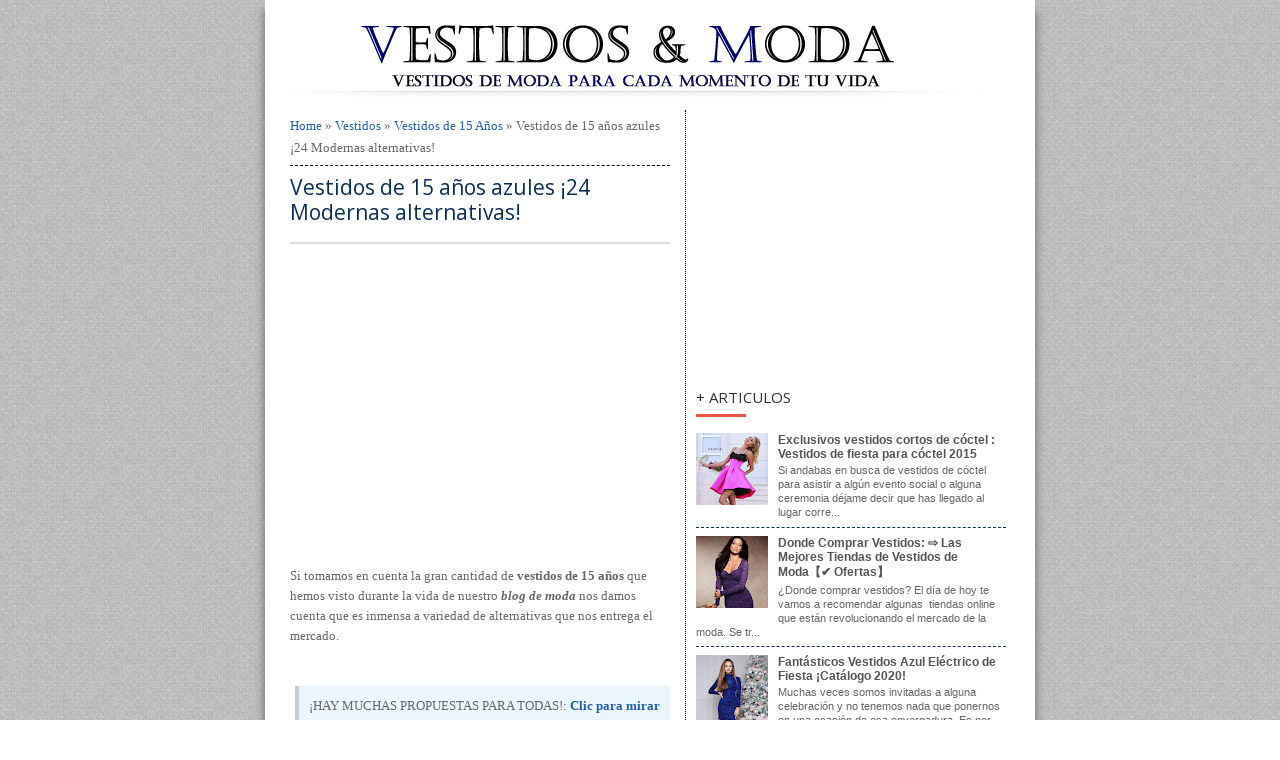

--- FILE ---
content_type: text/html; charset=UTF-8
request_url: https://www.vestidos.pw/2016/06/vestidos-de-15-anos-azules-ideas-imagenes.html
body_size: 19219
content:
<!DOCTYPE html>
<HTML dir='ltr'>
<head>
<link href='https://www.blogger.com/static/v1/widgets/55013136-widget_css_bundle.css' rel='stylesheet' type='text/css'/>
<meta charset='utf-8'/>
<meta content='5f95e89acfb772e3e398618277454558' name='p:domain_verify'/>
<meta content='87FB3AA0538935A0114D6C53AB308DF0' name='msvalidate.01'/>
<meta content='width=device-width, initial-scale=1, maximum-scale=1' name='viewport'/>
<link href="//fonts.googleapis.com/css?family=Open+Sans:400,300,800,700,600" rel="stylesheet" type="text/css">
<link href="//fonts.googleapis.com/css?family=Oswald" rel="stylesheet" type="text/css">
<title>Vestidos de 15 años azules &#161;24 Modernas alternativas! | Vestidos | Moda 2019 - 2020</title>
<style id='page-skin-1' type='text/css'><!--
/* -----------------------------------------------
Blogger Template Style
Name      : Johny Wusss
Author   : Maskolis
Url           : http://www.maskolis.com/
Updated by: Blogger Team
This free Blogger template is licensed under the Creative Commons Attribution 3.0 License, which permits both personal and commercial use. However, to satisfy the 'attribution' clause of the license, you are required to keep the footer links which provides due credit to its authors and supporters. For more specific details about the license, you may visit the URL below:
http://creativecommons.org/licenses/by/3.0/
----------------------------------------------- */
body{background:url(https://blogger.googleusercontent.com/img/b/R29vZ2xl/AVvXsEjypyNB7_VP21Ayg6R9Xs9yUdM6Sic33SwS_hUDhuc2uJjTU6pjig4eLi3zhVZ40HZY6Y3-mhFAahljuiDrEuGfUEapJhtQvo0cM-QH7yedNPwgVAVgNPCvTcYtnjjCg7CY4vV_GDPGoFY/s1600/nasty_fabric.png);color:#696969;height:100%;font-family:Verdana;font-size:13px;font-weight:400;line-height:22px;text-decoration:none;margin:0;padding:0}
a,a:link,a:visited{color:#2560aa;text-decoration:none}
a:hover,a:active{color:#222;text-decoration:none}
h2.date-header{display:none}
.header-wrapper{width:780px;color:#333;height:100px;overflow:hidden;position:relative;z-index:999;margin:0 auto}
#header{max-width:750px;float:left;width:auto;overflow:hidden;z-index:999;min-width:0px;margin:0;padding:0}
#header-inner{margin:0px 0px 10px;padding:0px}
#header h1,#header p{font:30px Century Gothic;line-height:30px;color:#000000;padding-left:5px;padding-bottom:8px;margin:0}
#header h1 a,#header h1.title a:hover{color:#000000;text-decoration:none}
#header .description{color:#0a2e56;font:14px Open Sans;text-shadow:none}
#header img{border:0 none;background:none;width:auto;height:auto;margin:0 auto}
#header2{float:right;width:0px;margin-right:0px}
.header2 .widget{margin:0 auto;padding:5px 0}
.masmenu{background:#0A2E56;color:#fff;width:100%;display:inline-block;}
.masmenu ul{width:100%;padding:0;margin:0}
.masmenu li:first-child a{padding:7px 10px 3px}
.masmenu li{list-style:none;float:left}
.masmenu li a{color:#fff;display:block;font:bold 12px arial;position:relative;text-decoration:none;padding:10px 12px;overflow:hidden}
.masmenu li a:hover{background:#FF0000;color:#fff}
.masmenu li a .sf-sub-indicator{overflow:hidden;position:absolute;text-indent:-9999px}
.masmenu li li a,.masmenu li li a:link,.masmenu li li a:visited{background:#FF0000;border-bottom:1px solid #ffffff;color:#fff;font-size:11px;position:relative;text-transform:none;width:138px;padding:9px 10px}
.masmenu li li a:hover,.masmenu li li a:active{background:#000000}
.masmenu li ul{height:10px;left:-9999px;position:absolute;width:160px;z-index:9999;margin:0}
.masmenu li ul a{width:140px}
.masmenu li ul ul{margin:-33px 0 0 157px}
.masmenu li:hover>ul,.masmenu li.sfHover ul{left:auto}
.page-menu{background:#222;width:100%;z-index:299;margin:0 auto;padding:0}
.page-menu ul{list-style:none;color:#ddd;z-index:999;width:780px;margin:0 auto;padding:0}
.page-menu ul li{list-style:none;line-height:34px;display:inline-block}
.page-menu li a{background:transparent;color:#ddd;display:block;font-size:13px;font-family:Arial,Helvetica,Tahoma,sans-serif;position:relative;text-decoration:none;text-transform:capitalize;padding:0 10px}
.page-menu li a:hover,.page-menu .selected{background:#444;color:#fff}
.outerpic-wrapper{background:#fff;width:100%;box-shadow:0 10px 10px #666;-moz-box-shadow:0 10px 10px #666;overflow:hidden;-webkit-box-shadow:0 10px 10px #666;filter:progid:DXImageTransform.Microsoft.Shadow(color='#999999',Direction=125,Strength=6);padding:10px}
.content-wrapper{position:relative;max-width:750px;margin:0 auto}
.outer-wrapper{position:relative;width:100%;padding:0}
.main-wrapper{width:410px;margin-right:0px;float:left;border-right:1px dotted #000000;word-wrap:break-word;overflow:hidden;}
.clr{clear:both;float:none}
h2{line-height:1.4em;text-transform:none;color:#000000;margin:.5em 0 .25em}
h3.date-header{text-transform:none;font:normal 12px Arial;color:#999;line-height:1.2em;margin:.1em 0}
.post{margin:0 0 15px;padding:5px 15px 15px}
.post h1,.post h2{font:21px 'Open sans', sans-serif;line-height:1.2em;color:#000000;margin:.0em 0 0;padding:4px 0}
.post h1 a,.post h1 a:visited,.post h1 strong,.post h2 a,.post h2 a:visited,.post h2 strong{display:block;text-decoration:none;color:#0a2e56}
.post h1 strong,.post h1 a:hover,.post h2 strong,.post h2 a:hover{color:#333}
.post-body{border-top:2px solid #ddd;padding-top:10px;font:normal 13px Verdana;margin:1.0em 0 .75em;line-height:20px;}
.post-footer{color:#666;text-transform:none;letter-spacing:.01em;font:13px Arial;line-height:1.4em;margin:.75em 0}
.comment-link{margin-left:.1em}
.post blockquote{background:#EBF5FE;border-left:4px solid #ccc;margin:0 0 10px 5px;padding:10px;}
.post blockquote p{margin:0;padding:0 0 15px}
.post img{max-width:100%;width:auto;}
.showpageNum a{font:12px Arial;text-decoration:none;border:1px solid #2560aa;background:#fff;margin:0 4px;padding:5px 8px}
.showpageOf{display:none}
.showpageNum a:hover{border:1px solid #000000;background:#48d;text-decoration:underline;color:#fff}
.showpagePoint{font:12px Arial;color:#fff;border:1px solid #000000;background:#000000;text-decoration:none;margin:2px;padding:5px 8px}
.readmorecontent{float:right;margin:5px 5px 0 0;padding:2px 0}
.readmorecontent a{color: #555;text-shadow: 0 1px 0 rgba(255,255,255,.5);border-width: 1px;border-style: solid;border-color: #fff #ccc #999 #eee; background: #c1c1c1;background: -moz-linear-gradient(#f5f5f5, #c1c1c1);background: -webkit-gradient(linear, left top, left bottom, from(#f5f5f5), to(#c1c1c1));background: -webkit-linear-gradient(#f5f5f5, #c1c1c1);background: -o-linear-gradient(#f5f5f5, #c1c1c1);background: -ms-linear-gradient(#f5f5f5, #c1c1c1);background: linear-gradient(#f5f5f5, #c1c1c1);  text-decoration:none;font-size:11px;padding:5px 7px}
.readmorecontent a:hover{text-decoration:none;color:#48d}
#blog-pager-newer-link a{background:#000000;float:left;display:inline;color:#fff;font-size:12px;font-family:Arial,Helvetica,Tahoma,sans-serif;font-weight:700;line-height:22px;border:1px solid #2560aa;padding:0 8px}
#blog-pager-older-link a{float:right;display:inline;background:#48d;color:#fff;font-size:12px;font-family:Arial,Helvetica,Tahoma,sans-serif;font-weight:700;line-height:22px;border:1px solid #2560aa;padding:0 8px}
#blog-pager-home-link a{display:inline;background:#48d;color:#fff;font-size:12px;font-family:Arial,Helvetica,Tahoma,sans-serif;font-weight:700;line-height:22px;border:1px solid #2560aa;margin:0 0 0 20px;padding:4px 8px}
#blog-pager{text-align:center;font-family:Arial,Helvetica,Tahoma,sans-serif;font-size:14px;font-weight:400;line-height:22px;color:#2560aa;padding:10px 10px 10px 20px}
.sidebar-wrapper,.sidebar1-wrapper{width:310px;float:center;padding:0 10px 0 10px;margin-top:5px;margin-right:5px;word-wrap:break-word;overflow:hidden;}
.sidebar h2{background: url(https://blogger.googleusercontent.com/img/b/R29vZ2xl/AVvXsEisiFjRHJij7HRD_-GHNR-HmoDx5NY4Q96bhzXBblfMeA4nkP8VuH71MhKFVT8DxKIVpMEmAOe-C9yg2pcIWWYj9hwQYDT96cheqS2THr8K_F8XLcLWstke-7dkU7IaXg6ya2UqZ74lc3DQ/s0/line.png) left bottom no-repeat;color:#333333;font:15px Open Sans;padding:5px 0 10px 0px;text-shadow:0 1px 1px #fff;text-transform:uppercase}
.sidebar{background:#ffffff;color:#666;line-height:1.3em;border-top:none;font:11px Arial}
.sidebar li{line-height:1.3em;margin:0;padding:5px 0 4px;border-bottom:1px dashed #0A2E56}
.sidebar .widget{;margin:2px 0 5px;padding:0}
.sidebar .widget-content{margin:0 auto;padding:0 0px;}
.sidebar a:link,.sidebar a:visited{font:bold 12px Arial;color:#555;text-decoration:none}
.sidebar li a:hover{color:#015bb3}
.sidebar ul{list-style:none;margin:0;padding:5px 0}
.sidebar1 ul{list-style:none;padding:0;margin:0;}
.sidebar1 .widget {margin:0px 0px 0px;padding:0}
#footer{background-color:#FFA07A;background-image: -moz-linear-gradient(top,#333 0,#111 100%); background-image: -ms-linear-gradient(top,#333 0,#222 100%); background-image: -o-linear-gradient(top,#333 0,#111 100%); background-image: -webkit-gradient(linear,left top,left bottom,color-stop(0,#333),color-stop(100%,#111)); background-image: -webkit-linear-gradient(top,#333 0,#111 100%); background-image: linear-gradient(to bottom,#333 0,#111 100%);border-bottom:1px solid #000;border-top:5px solid #0A2E56;width:100%;padding:0;}
.footer-wrapper{color:#ffffff;font:12px Arial;height:100%;line-height:16px;overflow:hidden;padding:0}
.footer{float:left;width:30%;margin-left:19px;margin-top:7px}
.footer .widget{margin-bottom:30px}
.footer h2{background:url(https://blogger.googleusercontent.com/img/b/R29vZ2xl/AVvXsEilhfIdjNZQd2AvwHuBNBwA7flA0h0b_oAFv75askxc3Y9bDOpzyjJU1Yi3TADEnWuMwk43UwEMiMlEhOkzt4CRuVSmpZat8vms8W4dwCu0fNBPRkdanKtLCUQbIyTQO6vNSzANFix7QtLS/s1600/batas.gif) repeat-x scroll bottom;font:bold 14px Arial;padding-bottom:8px;margin-bottom:8px;line-height:1.3em;text-transform:uppercase;color:#ddd}
.footer .widget-content{line-height:20px}
.footer ul{list-style:none;color:#EAE9E8;margin:0;padding:0}
.footer li{background:url(https://blogger.googleusercontent.com/img/b/R29vZ2xl/AVvXsEiWClxQAbHWlR9R4NBxDgrejLEPlJIml55MY2x55ImkgZYmvqrs5kCK42yjvW6_7cgucL-rC5U7uIkBMww8vO-W79cQN63o9qsh6y1fV60YSEIx8gz3KES3M6zhrgGApyQ6abC1bJlbZhmu/s1600/bullet.png) no-repeat 1px 5px;font:normal 12px Arial;color:#626262;text-indent:0;line-height:1.2em;margin:0;padding:2px 0 3px 17px}
.footer a:link,.footer li a:visited{color:#ffffff;text-decoration:none}
.footer li a:hover{color:#ffffff}
#credit{background:#0A2E56;border-top:1px solid #000;font:11px Tahoma;color:#ffffff;width:100%;overflow:hidden;clear:both;padding:10px 0;line-height:18px}
#credit .left{float:left;text-align:left;margin-left:10px}
#credit .right{float:right;text-align:right;margin-right:10px}
#credit a{color:#ffffff;text-decoration:none}
#credit a:hover{color:#fc0;text-decoration:none}
.comments {margin:5px 0;padding:0px 15px; line-height:1em; }
.comments .comments-content { font-size:12px; margin-bottom:16px; font-weight:normal; text-align:left; line-height:1.4em; }
.comments .comment .comment-actions a { display:inline-block; margin:0; padding:1px 6px; border:1px solid #C4C4C4; border-top-color:#E4E4E4; border-left-color:#E4E4E4; color:#424242 !important; text-align:center; text-shadow:0 -1px 0 white; text-decoration:none; -webkit-border-radius:2px; -moz-border-radius:2px; border-radius:2px; background:#EDEDED; background:-webkit-gradient( linear,left top,left bottom,color-stop(.2,white),color-stop(1,#E5E5E5) ); background:-moz-linear-gradient( center top,white 20%,#E5E5E5 100% ); font:11px/18px sans-serif; padding:2px 8px; margin-right:10px; }
.comments .comment .comment-actions a:hover { text-decoration:none; background:#fff; border:1px solid #5AB1E2; }
.comments .comments-content .comment-thread ol { list-style-type:none; padding:0; text-align:none; }
.comments .comments-content .inline-thread { padding:0.5em 1em; }
.comments .comments-content .comment-thread { margin:8px 0; }
.comments .comments-content .comment-thread:empty { display:none; }
.comments .comments-content .comment-replies { margin-top:1em; margin-left:40px; font-size:12px; background:#f6f6f6; }
.comments .comments-content .comment { margin-bottom:16px; padding-bottom:8px; }
.comments .comments-content .comment:first-child { padding-top:16px; }
.comments .comments-content .comment:last-child { border-bottom:0; padding-bottom:0; }
.comments .comments-content .comment-body { position:relative; }
.comments .comments-content .user { font-style:normal; font-weight:bold; }
.comments .comments-content .user a { color:#2D5E7B; font-size:14px; font-weight:bold; text-decoration:none; }
.comments .comments-content .icon.blog-author { width:18px; height:18px; display:inline-block; margin:0 0 -4px 6px; }
.comments .comments-content .datetime { color:#999999; float:right; font-size:11px; text-decoration:none; }
.comments .comments-content,.comments .comments-content .comment-content { margin:0 0 8px; }
.comment-header { background-color:#F4F4F4; border:thin solid #E6E6E6; margin-bottom:5px; padding:5px; }
.comments .comments-content .comment-content { text-align:none; }
.comments .comments-content .owner-actions { position:absolute; right:0; top:0; }
.comments .comments-replybox { border:none; height:250px; width:100%; }
.comments .comment-replybox-single { margin-top:5px; margin-left:48px; }
.comments .comment-replybox-thread { margin-top:5px; }
.comments .comments-content .loadmore a { display:block; padding:10px 16px; text-align:center; }
.comments .thread-toggle { cursor:pointer; display:inline-block; }
.comments .continue { cursor:pointer; }
.comments .continue a { display:inline-block; margin:0; padding:1px 6px; border:1px solid #C4C4C4; border-top-color:#E4E4E4; border-left-color:#E4E4E4; color:#424242 !important; text-align:center; text-shadow:0 -1px 0 white; text-decoration:none; -webkit-border-radius:2px; -moz-border-radius:2px; border-radius:2px; background:#EDEDED; background:-webkit-gradient( linear,left top,left bottom,color-stop(.2,white),color-stop(1,#E5E5E5) ); background:-moz-linear-gradient( center top,white 20%,#E5E5E5 100% ); font:11px/18px sans-serif; padding:2px 8px; margin-right:10px; }
.comments .comments-content .loadmore { cursor:pointer; max-height:3em; margin-top:3em; }
.comments .comments-content .loadmore.loaded { max-height:0; opacity:0; overflow:hidden; }
.comments .thread-chrome.thread-collapsed { display:none; }
.comments .thread-toggle { display:inline-block; }
.comments .thread-toggle .thread-arrow { display:inline-block; height:6px; width:7px; overflow:visible; margin:0.3em; padding-right:4px; }
.comments .thread-expanded .thread-arrow { background:url(https://blogger.googleusercontent.com/img/b/R29vZ2xl/AVvXsEi1xEN34UAQ7Yrw7qB12baNs4ey68Et-vx5WivW8hdgf-DQOJLZcGtjNZL3AfbZ2FGCeAXybzxXq8y6MLKemQz9o8vXQGj2pZSu-wWSZxPPm3d1G_NIdKKmVlgcpJ7KCZG2mDzOcPjULzA/s1600/arrow-down.png) no-repeat scroll 0 0 transparent; }
.comments .thread-collapsed .thread-arrow { background:url(https://blogger.googleusercontent.com/img/b/R29vZ2xl/AVvXsEjNPEIHnDzW4jyqBD5-qaON-o071kJ5PmH5hr26jNNrdhyphenhyphentcyqUqVg25thk2oA7_Hu0WtwMvTlSj-VhNlmzZzhxRPIspX10kZFvUyU2HmIRhMn31ygpacpZvxKZSSOkOavcrmpAZv4CCUw/s1600/arrow-right.png) no-repeat scroll 0 0 transparent; }
.comments .avatar-image-container { background-image:url(https://blogger.googleusercontent.com/img/b/R29vZ2xl/AVvXsEjzqgVH5gMF0H6Ufbwu2othrsR-blJGMiRKhzeqkMwSFCvgVFWr68k7l493nFdXyrDRjanlAop-qxZoWdSp3tbizER6e7drHEyccYZ7614-PbzFPJLj9ZH6P4A50bCjIQGrIMT7Hg_Y1to/s1600/avatar.jpg); background-position:center center; background-repeat:no-repeat; float:left; width:36px; max-height:36px; margin:0; outline:1px solid #FFFFFF; padding:3px; vertical-align:middle; overflow:hidden; border:1px solid #DDDDDD; }
.comments .avatar-image-container img { width:36px; }
.comments .comment-block { margin-left:48px; position:relative; }
@media screen and (max-device-width:480px) { .comments .comments-content .comment-replies { margin-left:0; }}
.postmeta{font: 11px Verdana, Geneva, sans-serif;font-weight:400;padding:0px 0;line-height:16px}
@media screen and (max-width: 910px) {
#header{float:none;max-width:none;text-align:center;margin-top:10px}
#header-inner{margin-bottom:0}
#header h1,#header p{margin-right:0}
#header .description{margin:0}
.menusearch{float:none;padding:5px 0 10px}
.masmenu li:first-child a{padding:5px 10px 6px}
.masmenu li{float:left;}
.masmenu li a{border:none}
.main-wrapper{margin-right:0;width:58%;}
.sidebar-wrapper,.sidebar1-wrapper{border:none;margin:0 auto 10px;padding:10px;}
.credit{padding:20px!important}
#credit .left,#credit .right{float:none;text-align:center;margin:0}
.outerpic-wrapper,.content-wrapper{padding:0}
#header2,.page-menu ul{text-align:center;width:100%}
}
@media screen and (max-width: 768px){
.header-wrapper{margin-right:0;min-height:0;width:100%}
#header{text-align:center;width:100%;max-width:none}
#header-inner{margin:10px 0}
}
@media screen and (max-width: 760px){
.masmenu{border-bottom:0}
.page-menu{margin:0}
.outer-wrapper{padding:0}
#content{clear:both;border:none;padding:0}
.main-wrapper{margin-right:0;width:100%;min-height:0}
.sidebar-wrapper,.sidebar1-wrapper{position:relative;top:auto;right:auto;clear:both;left:auto;width:auto;background:none;padding:10px}
#comment-editor{margin:10px}
.footer{width:auto;margin:15px}
}
@media screen and (max-width: 480px){
#header img{width:100%}
.post-comment-link{display:none}
}
@media screen and (max-width: 320px){
.comments .comments-content .datetime{display:block;float:none}
.comments .comments-content .comment-header{height:70px}
}
@media screen and (max-width: 240px){
.header-wrapper{margin-right:0;min-height:0;width:100%}
#header{text-align:center;width:100%;max-width:none;}
#header-inner{margin:10px 0}
#header img{border:0 none;background:none;width:auto;height:auto;margin:0 auto}
.comments .comments-content .comment-replies{margin-left:0}
}
.post-body img {
max-width: 350px;
height: auto;
}
.boton-comprar-vestidos a{
font:normal normal 12px Montserrat; /*Tamaño y tipo de letra*/
text-transform: uppercase; /*Para que esté en mayúsuculas, sino borrar esta línea*/
letter-spacing: 3px; /*Espaciado entre letras, si no queréis borrar línea*/
background: #0A2E56; /*Color de fondo del botón*/
border: 1px solid #333333; /*Tamaño, estilo y color del borde*/
color:#ffffff; /*Color de las letras*/
padding: 5px;
text-decoration:none;
}
.boton-comprar-vestidos a:hover{ /*Al pasar el ratón por encima*/
background: #eeeeee; /*Color del fondo al pasar el ratón por encima*/
border: 1px solid #eeeeee; /*Tamaño, estilo y color del borde al pasar el ratón*/
color:#000; /*Color de las letras al pasr el ratón*/
text-decoration:none;
}

--></style>
<script type='text/javascript'>
var thumbnail_mode = "float" ;
summary_noimg = 300;summary_img = 300;img_thumb_width = 150;img_thumb_height = 150;
</script>
<script type='text/javascript'>
//<![CDATA[
function removeHtmlTag(e,f){if(e.indexOf("<")!=-1){var g=e.split("<");for(var h=0;h<g.length;h++){if(g[h].indexOf(">")!=-1){g[h]=g[h].substring(g[h].indexOf(">")+1,g[h].length)}}e=g.join("")}f=(f<e.length-1)?f:e.length-2;while(e.charAt(f-1)!=" "&&e.indexOf(" ",f)!=-1){f++}e=e.substring(0,f-1);return e+"..."}function createSummaryAndThumb(k){var i=document.getElementById(k);var h="";var g=i.getElementsByTagName("img");var j=summary_noimg;if(g.length>=1){h='<span style="display:none;float:left;margin:0px 10px 5px 0px;"><img src="'+g[0].src+'" width="'+img_thumb_width+'px" height="'+img_thumb_height+'px"/></span>';j=summary_img}var l=h+"<div>"+removeHtmlTag(i.innerHTML,j)+"</div>";i.innerHTML=l};
//]]>
</script>
<script src="//ajax.googleapis.com/ajax/libs/jquery/1.8.3/jquery.min.js" type="text/javascript"></script>
<!--Related Posts with thumbnails by www.tuliskan.com start-->
<!-- remove -->
<style type='text/css'>
#related-posts {
float:center;
text-transform:none;
height:100%;
min-height:100%;
padding-top:5px;
padding-left:15px;
}

#related-posts h2{
font-size: 1.6em;
font-weight: bold;
color: black;
font-family: Georgia, &#8220;Times New Roman&#8221;, Times, serif;
margin-bottom: 0.75em;
margin-top: 0em;
padding-top: 0em;
}
#related-posts a{
color:black;
}
#related-posts a:hover{
color:black;
}

#related-posts  a:hover {
background-color:#d4eaf2;
}
//Inicio compra//
body { font: 400 1em/1.5 "Neuton"; background: #ffffff; color: rgba(255,255,255,.25); text-align: center; margin: 0 }

#ahora {

  	font: 800 3.7em/1 "Oswald", sans-serif;
  	letter-spacing: 0;
  	padding: .25em 0 .325em;
	  display: block;
	  margin: 0 auto;
  	text-shadow: 0 0 80px rgba(255,255,255,.5);

/* Clip Background Image */

	  background: url(https://i.imgur.com/deXqAHg.png) repeat-y;
	  -webkit-background-clip: text;
	  background-clip: text;

/* Animate Background Image */

	  -webkit-text-fill-color: transparent;
	  -webkit-animation: aitf 80s linear infinite;

/* Activate hardware acceleration for smoother animations */

	  -webkit-transform: translate3d(0,0,0);
	  -webkit-backface-visibility: hidden;


}

/* Animate Background Image */

@-webkit-keyframes aitf {
	0% { background-position: 0% 50%; }
	100% { background-position: 100% 50%; }
}
//Termino Compra//
</style>
<script type='text/javascript'>
var defaultnoimage="https://blogger.googleusercontent.com/img/b/R29vZ2xl/AVvXsEhy7CHcaCAmnYLUe76PV4P0ZkNWJjkO5wIzU_7LWdmW28r8leyljnzHp1aY5c1P7PALVNv67H1hMBbyFValKKhGbl7T_kNhMMviOdx680zIpZyO3BIVHHG-JWrjnEZ-2LxkiOxNA79SWyQ/s400/noimage.png";
var maxresults=5;
var splittercolor="#d4eaf2";
var relatedpoststitle="";
</script>
<script src="//farhanshare-blogspot-com.googlecode.com/files/artikel_terkait_dengan_gambar.js" type="text/javascript"></script>
<!-- remove -->
<!--Related Posts with thumbnails by www.tuliskan.com End-->
<style>
  
  .bottom {
      background: url("https://lh3.googleusercontent.com/blogger_img_proxy/AEn0k_tfTlE07O3_pUNZZ8fU1SnC3hE9YQ4cb-Psf8y7hSDVYqVCTCVWeXlD1iHk1nvuaUKDQySMBCYk3kPiRp3qDZCh8A=s0-d") repeat scroll center center transparent;margin-top:5px;height: 70px;width: 380px;}
  </style>
<script>
  (function(i,s,o,g,r,a,m){i['GoogleAnalyticsObject']=r;i[r]=i[r]||function(){
  (i[r].q=i[r].q||[]).push(arguments)},i[r].l=1*new Date();a=s.createElement(o),
  m=s.getElementsByTagName(o)[0];a.async=1;a.src=g;m.parentNode.insertBefore(a,m)
  })(window,document,'script','//www.google-analytics.com/analytics.js','ga');

  ga('create', 'UA-45873603-1', 'vestidos.pw');
  ga('send', 'pageview');

</script>
<script async src="//pagead2.googlesyndication.com/pagead/js/adsbygoogle.js"></script>
<script>
  (adsbygoogle = window.adsbygoogle || []).push({
    google_ad_client: "ca-pub-6109344827897952",
    enable_page_level_ads: true
  });
</script>
<meta content='352d65d972' name='verify-admitad'/>
<script async='async' src='https://cdn.onesignal.com/sdks/OneSignalSDK.js'></script>
<script>
  var OneSignal = window.OneSignal || [];
  OneSignal.push(function() {
    OneSignal.init({
      appId: "1609a6d8-4a4e-4f8a-adc8-0bf7d89fc69d",
    });
  });
</script>
<link href='https://www.blogger.com/dyn-css/authorization.css?targetBlogID=7798572725485562611&amp;zx=d9e052d0-102e-4ebd-8f3a-24d188be758e' media='none' onload='if(media!=&#39;all&#39;)media=&#39;all&#39;' rel='stylesheet'/><noscript><link href='https://www.blogger.com/dyn-css/authorization.css?targetBlogID=7798572725485562611&amp;zx=d9e052d0-102e-4ebd-8f3a-24d188be758e' rel='stylesheet'/></noscript>
<meta name='google-adsense-platform-account' content='ca-host-pub-1556223355139109'/>
<meta name='google-adsense-platform-domain' content='blogspot.com'/>

<!-- data-ad-client=ca-pub-6109344827897952 -->

</head>
<body>
<div class='page-menu'>
<div class='page no-items section' id='page'></div>
</div>
<div class='content-wrapper'>
<div class='outerpic-wrapper'>
<div class='header-wrapper'>
<div class='header section' id='header'><div class='widget Header' data-version='1' id='Header1'>
<div id='header-inner'>
<a href='https://www.vestidos.pw/' style='display: block'>
<img alt='Vestidos | Moda 2019 - 2020' id='Header1_headerimg' src='https://blogger.googleusercontent.com/img/b/R29vZ2xl/AVvXsEiB4m2WFWNQckZ10Sk-wHaREORbCvRxyP7JOG7qfK0OrTt9wE1xJU9x9rG2r3jkOWWg7oV5y7M6rXP5Oq17-KXRcSUoG_SoGtJLX7odX5Bl4mv03o02NlbbKgl3ldKhrPMsGXZ91uCVT5M/s1600/Vestidos+pa.png' style='display: block'/>
</a>
</div>
</div></div>
<div class='header no-items section' id='header2'></div>
</div><!-- /header-wrapper -->
<div class='outer-wrapper'>
<div class='main-wrapper'>
<div class='main section' id='main'><div class='widget Blog' data-version='1' id='Blog1'>
<div class='blog-posts hfeed'>
<!--Can't find substitution for tag [defaultAdStart]-->

          <div class="date-outer">
        

          <div class="date-posts">
        
<div class='post-outer'>
<div class='post hentry'>
<div class='breadcrumbs' xmlns:v='http://rdf.data-vocabulary.org/#'>
<span typeof='v:Breadcrumb'><a href='https://www.vestidos.pw/' property='v:title' rel='v:url' title='Home'>Home</a></span>

 &#187; <span typeof='v:Breadcrumb'><a href='https://www.vestidos.pw/search/label/Vestidos' property='v:title' rel='v:url' title='Vestidos'>Vestidos</a></span>

 &#187; <span typeof='v:Breadcrumb'><a href='https://www.vestidos.pw/search/label/Vestidos%20de%2015%20A%C3%B1os' property='v:title' rel='v:url' title='Vestidos de 15 Años'>Vestidos de 15 Años</a></span>

 &#187; <span>Vestidos de 15 años azules &#161;24 Modernas alternativas!</span>
</div>
<div style='padding:3px ;margin-bottom:5px; border-bottom:1px dashed #000000;'></div>
<h1 class='post-title entry-title'>
<a href='https://www.vestidos.pw/2016/06/vestidos-de-15-anos-azules-ideas-imagenes.html'>Vestidos de 15 años azules &#161;24 Modernas alternativas!</a>
</h1>
<div class='post-header'>
<div class='post-header-line-1'></div>
</div>
<div class='post-body entry-content' id='post-body-8781647052730760756'>

<p><center><script async src="//pagead2.googlesyndication.com/pagead/js/adsbygoogle.js"></script>
<!-- 336x280, Vestidos -->
<ins class="adsbygoogle"
     style="display:inline-block;width:336px;height:280px"
     data-ad-client="ca-pub-6109344827897952"
     data-ad-slot="5389603006"></ins>
<script>
(adsbygoogle = window.adsbygoogle || []).push({});
</script></center></p>
Si tomamos en cuenta la gran cantidad de <b>vestidos de 15 años</b> que hemos visto durante la vida de nuestro <i><b>blog de moda</b></i> nos damos cuenta que es inmensa a variedad de alternativas que nos entrega el mercado.<br />
<a name="more"></a><br />
<br />
<blockquote class="tr_bq">
&#161;HAY MUCHAS PROPUESTAS PARA TODAS!: <b><a href="http://www.vestidos.pw/p/vestidos-de-15-a.html">Clic para mirar todos los vestidos de XV años que el mundo de la moda tiene para nosotras</a></b>.</blockquote>
<br />
Hoy queremos desmenuzar un poco diversidad de opciones y tomar en cuenta los <b>vestidos de color azul&nbsp;</b>que, no se porque, pero son muy solicitados últimamente.<br />
Así es, hoy mostraremos diferentes <b>vestidos de XV años azules</b> que por lo menos para mi me parecieron bastante aceptables al momento de encontrar la inspiración necesaria para tener una idea muy clara de <b>como debo vestir para mi fiesta de 15 quinceañeras</b>.<br />
La siguiente <b>galería de imágenes de vestidos de quince</b> solo trata de darte modernas propuestas, es la hora de que tu escojas y nos cuentes cual de todas las <b>fotos de vestidos</b> lleno completamente tus expectativas.<br />
Recuerda que si necesitas saber <b>donde comprar vestidos de 15 años azules</b> puedes comunicarte con nosotras. Nos encantaría ayudarte.<br />
<h2 style="text-align: center;">
Imágenes de vestidos de 15 años azules</h2>
<table align="center" cellpadding="0" cellspacing="0" class="tr-caption-container" style="margin-left: auto; margin-right: auto; text-align: center;"><tbody>
<tr><td style="text-align: center;"><a href="https://blogger.googleusercontent.com/img/b/R29vZ2xl/AVvXsEhD60B3uN3Lfihbyd-praVRFzxXpd6JJrcvepwLQUQjlTSryD2ERRhyphenhyphenVZpo2TQopoqGn3EDhhh8pdb3Xnj0OOG1h3SBu5eHeuvPvYifJwzm5WRk9OzCPQE4rJihyBRLEU2nppM0Ysk6Lkc/s1600/Vestidos-de-15-a%25C3%25B1os-azules+%25281%2529.jpg" imageanchor="1" style="margin-left: auto; margin-right: auto;"><img alt="vestidos de 15 años azul cielo" border="0" src="https://blogger.googleusercontent.com/img/b/R29vZ2xl/AVvXsEhD60B3uN3Lfihbyd-praVRFzxXpd6JJrcvepwLQUQjlTSryD2ERRhyphenhyphenVZpo2TQopoqGn3EDhhh8pdb3Xnj0OOG1h3SBu5eHeuvPvYifJwzm5WRk9OzCPQE4rJihyBRLEU2nppM0Ysk6Lkc/s1600/Vestidos-de-15-a%25C3%25B1os-azules+%25281%2529.jpg" title="vestidos de 15 años azul cielo" /></a></td></tr>
<tr><td class="tr-caption" style="text-align: center;">vestidos de XV años azules imágenes</td></tr>
</tbody></table>
<br />
<table align="center" cellpadding="0" cellspacing="0" class="tr-caption-container" style="margin-left: auto; margin-right: auto; text-align: center;"><tbody>
<tr><td style="text-align: center;"><a href="https://blogger.googleusercontent.com/img/b/R29vZ2xl/AVvXsEhJ6xhqSxbTJJB4UzdmEAfeMivMzcAFyhM5rk5VP8KjHrKrx3FKgBRPhNR8nVAyIsI2fPQG7YTEqZf2uz9HyPTN9ihSaxlh1i1g2ZqJQQiLnKmUc53qkMBC7p_LQteF2tav2WpIFTHzG6I/s1600/Vestidos-de-15-a%25C3%25B1os-azules+%25282%2529.jpg" imageanchor="1" style="margin-left: auto; margin-right: auto;"><img alt="vestidos de 15 años azul marino" border="0" src="https://blogger.googleusercontent.com/img/b/R29vZ2xl/AVvXsEhJ6xhqSxbTJJB4UzdmEAfeMivMzcAFyhM5rk5VP8KjHrKrx3FKgBRPhNR8nVAyIsI2fPQG7YTEqZf2uz9HyPTN9ihSaxlh1i1g2ZqJQQiLnKmUc53qkMBC7p_LQteF2tav2WpIFTHzG6I/s1600/Vestidos-de-15-a%25C3%25B1os-azules+%25282%2529.jpg" title="vestidos de 15 años azul marino" /></a></td></tr>
<tr><td class="tr-caption" style="text-align: center;">vestidos de XV años azul francia</td></tr>
</tbody></table>
<br />
<table align="center" cellpadding="0" cellspacing="0" class="tr-caption-container" style="margin-left: auto; margin-right: auto; text-align: center;"><tbody>
<tr><td style="text-align: center;"><a href="https://blogger.googleusercontent.com/img/b/R29vZ2xl/AVvXsEhSN1CtVnrVJJF36zZQMw36kw6AajTGx8NCwtngdmGMTJbskFdZERNLktwPinOrQx6KkRD8bTBnKutvbnXc767XBVURpScZYi16Pzz3gGAZ4vLDsfrnHpuyvVDOjugYaPYiCU7dbBSlS10/s1600/Vestidos-de-15-a%25C3%25B1os-azules+%25283%2529.jpg" imageanchor="1" style="margin-left: auto; margin-right: auto;"><img alt="vestidos de 15 años azul petroleo" border="0" src="https://blogger.googleusercontent.com/img/b/R29vZ2xl/AVvXsEhSN1CtVnrVJJF36zZQMw36kw6AajTGx8NCwtngdmGMTJbskFdZERNLktwPinOrQx6KkRD8bTBnKutvbnXc767XBVURpScZYi16Pzz3gGAZ4vLDsfrnHpuyvVDOjugYaPYiCU7dbBSlS10/s1600/Vestidos-de-15-a%25C3%25B1os-azules+%25283%2529.jpg" title="vestidos de 15 años azul petroleo" /></a></td></tr>
<tr><td class="tr-caption" style="text-align: center;">vestidos de XV años azul petroleo</td></tr>
</tbody></table>
<br />
<table align="center" cellpadding="0" cellspacing="0" class="tr-caption-container" style="margin-left: auto; margin-right: auto; text-align: center;"><tbody>
<tr><td style="text-align: center;"><a href="https://blogger.googleusercontent.com/img/b/R29vZ2xl/AVvXsEiCqc2q3bFmbL0XpNlUohjosHCAeZK-yySKIfqgB16S9P2TUfQbB9ntVfSLTDZtwETy0UXFymvFpoK4_spne8suFpB4NHenqc1g_2dX-QbbAHxCYwv_wCpXWp000DILbX4vJo13vl8jvvs/s1600/Vestidos-de-15-a%25C3%25B1os-azules+%25284%2529.jpg" imageanchor="1" style="margin-left: auto; margin-right: auto;"><img alt="vestidos de 15 años azul aqua" border="0" src="https://blogger.googleusercontent.com/img/b/R29vZ2xl/AVvXsEiCqc2q3bFmbL0XpNlUohjosHCAeZK-yySKIfqgB16S9P2TUfQbB9ntVfSLTDZtwETy0UXFymvFpoK4_spne8suFpB4NHenqc1g_2dX-QbbAHxCYwv_wCpXWp000DILbX4vJo13vl8jvvs/s1600/Vestidos-de-15-a%25C3%25B1os-azules+%25284%2529.jpg" title="vestidos de 15 años azul aqua" /></a></td></tr>
<tr><td class="tr-caption" style="text-align: center;">vestidos de 15 años azules imagenes</td></tr>
</tbody></table>
<br />
<table align="center" cellpadding="0" cellspacing="0" class="tr-caption-container" style="margin-left: auto; margin-right: auto; text-align: center;"><tbody>
<tr><td style="text-align: center;"><a href="https://blogger.googleusercontent.com/img/b/R29vZ2xl/AVvXsEiiRG-7qzZJtESqg9XAWQ45Wu3HZg1ZMUFTX7E2exSWD7H0WzeH8UUXo0o36eDC182YAvjOXEjoaTXTw73R4wy6MOrpRcdKUt2du5TyXtHkvy2_yRR4f28n1MTYwiIZQyn1f-0e7vJ-H-s/s1600/Vestidos-de-15-a%25C3%25B1os-azules+%25285%2529.jpg" imageanchor="1" style="margin-left: auto; margin-right: auto;"><img alt="vestidos de 15 años azul francia" border="0" src="https://blogger.googleusercontent.com/img/b/R29vZ2xl/AVvXsEiiRG-7qzZJtESqg9XAWQ45Wu3HZg1ZMUFTX7E2exSWD7H0WzeH8UUXo0o36eDC182YAvjOXEjoaTXTw73R4wy6MOrpRcdKUt2du5TyXtHkvy2_yRR4f28n1MTYwiIZQyn1f-0e7vJ-H-s/s1600/Vestidos-de-15-a%25C3%25B1os-azules+%25285%2529.jpg" title="vestidos de 15 años azul francia" /></a></td></tr>
<tr><td class="tr-caption" style="text-align: center;">vestidos de XV años azules turquesa</td></tr>
</tbody></table>
<br />
<table align="center" cellpadding="0" cellspacing="0" class="tr-caption-container" style="margin-left: auto; margin-right: auto; text-align: center;"><tbody>
<tr><td style="text-align: center;"><a href="https://blogger.googleusercontent.com/img/b/R29vZ2xl/AVvXsEhmSawfUivBMHB93A_eAPF8NGNNbnfYMUFubNRmIjL_2eBy8AQ1VS6Glg3avcDjbHRwk1NISowY3rnX-fidZIoNEQ1lTnyFrrQRK8_wgMB64NwgGcBRn9sd9Z7wxkl-8vClJUGwGoBRemI/s1600/Vestidos-de-15-a%25C3%25B1os-azules+%25286%2529.jpg" imageanchor="1" style="margin-left: auto; margin-right: auto;"><img alt="vestidos de 15 años azules claros" border="0" src="https://blogger.googleusercontent.com/img/b/R29vZ2xl/AVvXsEhmSawfUivBMHB93A_eAPF8NGNNbnfYMUFubNRmIjL_2eBy8AQ1VS6Glg3avcDjbHRwk1NISowY3rnX-fidZIoNEQ1lTnyFrrQRK8_wgMB64NwgGcBRn9sd9Z7wxkl-8vClJUGwGoBRemI/s1600/Vestidos-de-15-a%25C3%25B1os-azules+%25286%2529.jpg" title="vestidos de 15 años azules claros" /></a></td></tr>
<tr><td class="tr-caption" style="text-align: center;">vestidos de 15 años azules cortos</td></tr>
</tbody></table>
<br />
<table align="center" cellpadding="0" cellspacing="0" class="tr-caption-container" style="margin-left: auto; margin-right: auto; text-align: center;"><tbody>
<tr><td style="text-align: center;"><a href="https://blogger.googleusercontent.com/img/b/R29vZ2xl/AVvXsEirMQoQ7b8Ln5GPsEeG2n1vwo81oS5Scg46HO5X6toOsEatYWhgYuUAlmXm2phOd8QC6WQrzMrO7Vh0ixNwTgiBBUKNE7f67ocphR2tqUUwQnX8n7WbELmHm8xgWVuPyqIGlUNdxQjFKRU/s1600/Vestidos-de-15-a%25C3%25B1os-azules+%25287%2529.jpg" imageanchor="1" style="margin-left: auto; margin-right: auto;"><img alt="vestidos de 15 años azules claros" border="0" src="https://blogger.googleusercontent.com/img/b/R29vZ2xl/AVvXsEirMQoQ7b8Ln5GPsEeG2n1vwo81oS5Scg46HO5X6toOsEatYWhgYuUAlmXm2phOd8QC6WQrzMrO7Vh0ixNwTgiBBUKNE7f67ocphR2tqUUwQnX8n7WbELmHm8xgWVuPyqIGlUNdxQjFKRU/s1600/Vestidos-de-15-a%25C3%25B1os-azules+%25287%2529.jpg" title="vestidos de 15 años azules claros" /></a></td></tr>
<tr><td class="tr-caption" style="text-align: center;">vestidos de 15 años azul cielo</td></tr>
</tbody></table>
<br />
<table align="center" cellpadding="0" cellspacing="0" class="tr-caption-container" style="margin-left: auto; margin-right: auto; text-align: center;"><tbody>
<tr><td style="text-align: center;"><a href="https://blogger.googleusercontent.com/img/b/R29vZ2xl/AVvXsEgECzOdo-oslmCM2hPdR0pIWE20e2NsUTMkdzBOT7zAT8ZEmvMewqZrFEoly99aqeCZs8dwSwBudc510vGD-rkeUvHsMJ3LBSDFN0M302IxnuZ4osvS5rYfQ_zF5rKoBKlTfPE6fMqxkMk/s1600/Vestidos-de-15-a%25C3%25B1os-azules+%25288%2529.jpg" imageanchor="1" style="margin-left: auto; margin-right: auto;"><img alt="vestidos de 15 años azules electricos" border="0" src="https://blogger.googleusercontent.com/img/b/R29vZ2xl/AVvXsEgECzOdo-oslmCM2hPdR0pIWE20e2NsUTMkdzBOT7zAT8ZEmvMewqZrFEoly99aqeCZs8dwSwBudc510vGD-rkeUvHsMJ3LBSDFN0M302IxnuZ4osvS5rYfQ_zF5rKoBKlTfPE6fMqxkMk/s1600/Vestidos-de-15-a%25C3%25B1os-azules+%25288%2529.jpg" title="vestidos de 15 años azules electricos" /></a></td></tr>
<tr><td class="tr-caption" style="text-align: center;">vestidos de 15 años azul aqua</td></tr>
</tbody></table>
<br />
<table align="center" cellpadding="0" cellspacing="0" class="tr-caption-container" style="margin-left: auto; margin-right: auto; text-align: center;"><tbody>
<tr><td style="text-align: center;"><a href="https://blogger.googleusercontent.com/img/b/R29vZ2xl/AVvXsEjlUVXdORiTQIk_LrZ3E9z1rwjHKxRL52ZIoXuGvFgeHaxL97CsgYdtKTmDq2eE5asjsHSsTaihHTESo2E2UzBoDGgNMkGvd-bVg2GovoX4DgvrGKE8LQKAKrSeGYeeHDWsskYa4j_CQlw/s1600/Vestidos-de-15-a%25C3%25B1os-azules+%25289%2529.jpg" imageanchor="1" style="margin-left: auto; margin-right: auto;"><img alt="vestidos de 15 años azules sencillos" border="0" src="https://blogger.googleusercontent.com/img/b/R29vZ2xl/AVvXsEjlUVXdORiTQIk_LrZ3E9z1rwjHKxRL52ZIoXuGvFgeHaxL97CsgYdtKTmDq2eE5asjsHSsTaihHTESo2E2UzBoDGgNMkGvd-bVg2GovoX4DgvrGKE8LQKAKrSeGYeeHDWsskYa4j_CQlw/s1600/Vestidos-de-15-a%25C3%25B1os-azules+%25289%2529.jpg" title="vestidos de 15 años azules sencillos" /></a></td></tr>
<tr><td class="tr-caption" style="text-align: center;">vestidos de XV años azul cielo</td></tr>
</tbody></table>
<br />
<table align="center" cellpadding="0" cellspacing="0" class="tr-caption-container" style="margin-left: auto; margin-right: auto; text-align: center;"><tbody>
<tr><td style="text-align: center;"><a href="https://blogger.googleusercontent.com/img/b/R29vZ2xl/AVvXsEgZyRs1RmWazpOBRy46-HXCu2XiTEykLaNU3x0zSyV3iQx-I8cvvsH-8a0hJylIXEdx-8db2d6yoAEi2obJzwDoSCE1xCKCoBo87hKY7ihvyW9x9brfJ2jPpl3ce4j7EavCiARQtJj31A4/s1600/Vestidos-de-15-a%25C3%25B1os-azules+%252810%2529.jpg" imageanchor="1" style="margin-left: auto; margin-right: auto;"><img alt="vestidos de 15 años azules turquesa" border="0" src="https://blogger.googleusercontent.com/img/b/R29vZ2xl/AVvXsEgZyRs1RmWazpOBRy46-HXCu2XiTEykLaNU3x0zSyV3iQx-I8cvvsH-8a0hJylIXEdx-8db2d6yoAEi2obJzwDoSCE1xCKCoBo87hKY7ihvyW9x9brfJ2jPpl3ce4j7EavCiARQtJj31A4/s1600/Vestidos-de-15-a%25C3%25B1os-azules+%252810%2529.jpg" title="vestidos de 15 años azules turquesa" /></a></td></tr>
<tr><td class="tr-caption" style="text-align: center;">vestidos de 15 años azules claros</td></tr>
</tbody></table>
<br />
<table align="center" cellpadding="0" cellspacing="0" class="tr-caption-container" style="margin-left: auto; margin-right: auto; text-align: center;"><tbody>
<tr><td style="text-align: center;"><a href="https://blogger.googleusercontent.com/img/b/R29vZ2xl/AVvXsEiV_NEyZRq1HB1NmoVRAuZHmdd0FkKDDLJxSw-irivbdsIBU-KUHqnuDqXXQV43nR7Eeupwg5VhJHgqjlywUNurRVL9XReLC17c50eib9d_iim3qi36V4pBv7TvnE6f7RfyJswX-lmdVUo/s1600/Vestidos-de-15-a%25C3%25B1os-azules+%252811%2529.jpg" imageanchor="1" style="margin-left: auto; margin-right: auto;"><img alt="vestidos de 15 años azul para gorditas" border="0" src="https://blogger.googleusercontent.com/img/b/R29vZ2xl/AVvXsEiV_NEyZRq1HB1NmoVRAuZHmdd0FkKDDLJxSw-irivbdsIBU-KUHqnuDqXXQV43nR7Eeupwg5VhJHgqjlywUNurRVL9XReLC17c50eib9d_iim3qi36V4pBv7TvnE6f7RfyJswX-lmdVUo/s1600/Vestidos-de-15-a%25C3%25B1os-azules+%252811%2529.jpg" title="vestidos de 15 años azul para gorditas" /></a></td></tr>
<tr><td class="tr-caption" style="text-align: center;">vestidos de XV años azul para gorditas</td></tr>
</tbody></table>
<br />
<table align="center" cellpadding="0" cellspacing="0" class="tr-caption-container" style="margin-left: auto; margin-right: auto; text-align: center;"><tbody>
<tr><td style="text-align: center;"><a href="https://blogger.googleusercontent.com/img/b/R29vZ2xl/AVvXsEhLEeIaesHwlyVYbK-iqv4uBs1BQ5I7kiiWBNv8SPIOYZIixury7TzC8kyQVdyBwfepB3e5aID4pWzZol9myqV3OWMlkS2AHAEUZ7rWgfLj0qtYozSeZGn_mdg0NuGtxhd_OG00bl-b7mU/s1600/Vestidos-de-15-a%25C3%25B1os-azules+%252812%2529.jpg" imageanchor="1" style="margin-left: auto; margin-right: auto;"><img alt="vestidos de 15 años azules rey" border="0" src="https://blogger.googleusercontent.com/img/b/R29vZ2xl/AVvXsEhLEeIaesHwlyVYbK-iqv4uBs1BQ5I7kiiWBNv8SPIOYZIixury7TzC8kyQVdyBwfepB3e5aID4pWzZol9myqV3OWMlkS2AHAEUZ7rWgfLj0qtYozSeZGn_mdg0NuGtxhd_OG00bl-b7mU/s1600/Vestidos-de-15-a%25C3%25B1os-azules+%252812%2529.jpg" title="vestidos de 15 años azules rey" /></a></td></tr>
<tr><td class="tr-caption" style="text-align: center;">vestidos de XV años azul marino</td></tr>
</tbody></table>
<br />
<table align="center" cellpadding="0" cellspacing="0" class="tr-caption-container" style="margin-left: auto; margin-right: auto; text-align: center;"><tbody>
<tr><td style="text-align: center;"><a href="https://blogger.googleusercontent.com/img/b/R29vZ2xl/AVvXsEj0qJPv3oAT0Y1ZZqvx0WTqA66I4qz1-E2cjidX7sauVVoTEqWK8Wp1gEYRtd0vgKDh6Y6nbr5VbyRmKZCFrbFvn7EA3Dp6CBjXXFAV5ReIY5czE6IeA9B-ra424CiGJDGDwn8-ku6I9qE/s1600/Vestidos-de-15-a%25C3%25B1os-azules+%252813%2529.jpg" imageanchor="1" style="margin-left: auto; margin-right: auto;"><img alt="vestidos de 15 años azules oscuros" border="0" src="https://blogger.googleusercontent.com/img/b/R29vZ2xl/AVvXsEj0qJPv3oAT0Y1ZZqvx0WTqA66I4qz1-E2cjidX7sauVVoTEqWK8Wp1gEYRtd0vgKDh6Y6nbr5VbyRmKZCFrbFvn7EA3Dp6CBjXXFAV5ReIY5czE6IeA9B-ra424CiGJDGDwn8-ku6I9qE/s1600/Vestidos-de-15-a%25C3%25B1os-azules+%252813%2529.jpg" title="vestidos de 15 años azules oscuros" /></a></td></tr>
<tr><td class="tr-caption" style="text-align: center;">vestidos de XV años azules oscuros</td></tr>
</tbody></table>
<br />
<table align="center" cellpadding="0" cellspacing="0" class="tr-caption-container" style="margin-left: auto; margin-right: auto; text-align: center;"><tbody>
<tr><td style="text-align: center;"><a href="https://blogger.googleusercontent.com/img/b/R29vZ2xl/AVvXsEh1K2oRb6T4XWjjWppuTHNrt2HfxSneQMCVchuHXe-Wnn0YMqW0iXECtNT-eKzBb38tK3lbvH2mW2CKxpOdVt0C_KZATaLt6G-cjimAy9thAYwPU7gW5h0cv7k40bUNuHIMLcqcUUYbuCU/s1600/Vestidos-de-15-a%25C3%25B1os-azules+%252814%2529.jpg" imageanchor="1" style="margin-left: auto; margin-right: auto;"><img alt="vestidos de 15 años azules imagenes" border="0" src="https://blogger.googleusercontent.com/img/b/R29vZ2xl/AVvXsEh1K2oRb6T4XWjjWppuTHNrt2HfxSneQMCVchuHXe-Wnn0YMqW0iXECtNT-eKzBb38tK3lbvH2mW2CKxpOdVt0C_KZATaLt6G-cjimAy9thAYwPU7gW5h0cv7k40bUNuHIMLcqcUUYbuCU/s1600/Vestidos-de-15-a%25C3%25B1os-azules+%252814%2529.jpg" title="vestidos de 15 años azules imagenes" /></a></td></tr>
<tr><td class="tr-caption" style="text-align: center;">vestidos de XV años azules electricos</td></tr>
</tbody></table>
<br />
<table align="center" cellpadding="0" cellspacing="0" class="tr-caption-container" style="margin-left: auto; margin-right: auto; text-align: center;"><tbody>
<tr><td style="text-align: center;"><a href="https://blogger.googleusercontent.com/img/b/R29vZ2xl/AVvXsEjFcLZsVt5zmStKRzAefiyOy4LHdnENWf0ZOv5Q6jnNYxNMcpPqUKKzyS0iGZRpzGIJhk9aCNV3mZVppbOxYGWyF-Y5W2a5pdvt-GucCZEgm5qO5vcTf0vQZfmATYV72lwGTxJXXrxMLTo/s1600/Vestidos-de-15-a%25C3%25B1os-azules+%252815%2529.jpg" imageanchor="1" style="margin-left: auto; margin-right: auto;"><img alt="vestidos de XV años azul cielo" border="0" src="https://blogger.googleusercontent.com/img/b/R29vZ2xl/AVvXsEjFcLZsVt5zmStKRzAefiyOy4LHdnENWf0ZOv5Q6jnNYxNMcpPqUKKzyS0iGZRpzGIJhk9aCNV3mZVppbOxYGWyF-Y5W2a5pdvt-GucCZEgm5qO5vcTf0vQZfmATYV72lwGTxJXXrxMLTo/s1600/Vestidos-de-15-a%25C3%25B1os-azules+%252815%2529.jpg" title="vestidos de XV años azul cielo" /></a></td></tr>
<tr><td class="tr-caption" style="text-align: center;">vestidos de 15 años azules sencillos</td></tr>
</tbody></table>
<br />
<table align="center" cellpadding="0" cellspacing="0" class="tr-caption-container" style="margin-left: auto; margin-right: auto; text-align: center;"><tbody>
<tr><td style="text-align: center;"><a href="https://blogger.googleusercontent.com/img/b/R29vZ2xl/AVvXsEgfZPBuZ_lV-uFBuG69rraQgSbFClwk7Ru07RmRFlVY3QeCzE6S84v0teTqIv2wbplPdPAAxT6o37fWXW2erGdOIQW8-acbVxdoi67XgO-L728w97f_0_u3CHAfXJbG8ZRDSZbYUv_So-U/s1600/Vestidos-de-15-a%25C3%25B1os-azules+%252816%2529.jpg" imageanchor="1" style="margin-left: auto; margin-right: auto;"><img alt="vestidos de XV años azul marino" border="0" src="https://blogger.googleusercontent.com/img/b/R29vZ2xl/AVvXsEgfZPBuZ_lV-uFBuG69rraQgSbFClwk7Ru07RmRFlVY3QeCzE6S84v0teTqIv2wbplPdPAAxT6o37fWXW2erGdOIQW8-acbVxdoi67XgO-L728w97f_0_u3CHAfXJbG8ZRDSZbYUv_So-U/s1600/Vestidos-de-15-a%25C3%25B1os-azules+%252816%2529.jpg" title="vestidos de XV años azul marino" /></a></td></tr>
<tr><td class="tr-caption" style="text-align: center;">vestidos de XV años azules</td></tr>
</tbody></table>
<br />
<table align="center" cellpadding="0" cellspacing="0" class="tr-caption-container" style="margin-left: auto; margin-right: auto; text-align: center;"><tbody>
<tr><td style="text-align: center;"><a href="https://blogger.googleusercontent.com/img/b/R29vZ2xl/AVvXsEhWLYhOBfNvPJg-ko5JHe0eWU7jSDs_XbHHoPTKXuhp_OxO-5dR9F275PEGlZlCVMwI3wiSlXzfEP2MBf8_QkHl0lkqb4ErTWyndPE17cQt1-u_CFGOqAhW7K7OcLCjEoAOmPiC6hyphenhyphenkyDM/s1600/Vestidos-de-15-a%25C3%25B1os-azules+%252817%2529.jpg" imageanchor="1" style="margin-left: auto; margin-right: auto;"><img alt="vestidos de XV años azul petroleo" border="0" src="https://blogger.googleusercontent.com/img/b/R29vZ2xl/AVvXsEhWLYhOBfNvPJg-ko5JHe0eWU7jSDs_XbHHoPTKXuhp_OxO-5dR9F275PEGlZlCVMwI3wiSlXzfEP2MBf8_QkHl0lkqb4ErTWyndPE17cQt1-u_CFGOqAhW7K7OcLCjEoAOmPiC6hyphenhyphenkyDM/s1600/Vestidos-de-15-a%25C3%25B1os-azules+%252817%2529.jpg" title="vestidos de XV años azul petroleo" /></a></td></tr>
<tr><td class="tr-caption" style="text-align: center;">vestidos de XV años azules claros</td></tr>
</tbody></table>
<br />
<table align="center" cellpadding="0" cellspacing="0" class="tr-caption-container" style="margin-left: auto; margin-right: auto; text-align: center;"><tbody>
<tr><td style="text-align: center;"><a href="https://blogger.googleusercontent.com/img/b/R29vZ2xl/AVvXsEhlUrkShbZ3fe3Lhv_uL_gzjIEvtswU3uBCypdK15SNzSM50XnhNwAYWV2ilPR7JSHqJ-lGTW7v3R0engirQCuRbWPuDjtLjJXKc15-Nay0N6bKFCC-AsS3Si3NhItphevhB8QssssiJgE/s1600/Vestidos-de-15-a%25C3%25B1os-azules+%252818%2529.jpg" imageanchor="1" style="margin-left: auto; margin-right: auto;"><img alt="vestidos de XV años azul aqua" border="0" src="https://blogger.googleusercontent.com/img/b/R29vZ2xl/AVvXsEhlUrkShbZ3fe3Lhv_uL_gzjIEvtswU3uBCypdK15SNzSM50XnhNwAYWV2ilPR7JSHqJ-lGTW7v3R0engirQCuRbWPuDjtLjJXKc15-Nay0N6bKFCC-AsS3Si3NhItphevhB8QssssiJgE/s1600/Vestidos-de-15-a%25C3%25B1os-azules+%252818%2529.jpg" title="vestidos de XV años azul aqua" /></a></td></tr>
<tr><td class="tr-caption" style="text-align: center;">vestidos de XV años azules rey</td></tr>
</tbody></table>
<br />
<table align="center" cellpadding="0" cellspacing="0" class="tr-caption-container" style="margin-left: auto; margin-right: auto; text-align: center;"><tbody>
<tr><td style="text-align: center;"><a href="https://blogger.googleusercontent.com/img/b/R29vZ2xl/AVvXsEgjLluWUuf8Sa933N9Lx0xnOmJskRcwBy-bmm1C9pYWpGN2OSPr1OLDfdf92ZC7ynpukqAjrh52uYldKL9158yhQy_VclBa2tzYfwONECTLt9m0hjK6DO1uaAD8S9-1YXfr2inBKFkrKwA/s1600/Vestidos-de-15-a%25C3%25B1os-azules+%252819%2529.jpg" imageanchor="1" style="margin-left: auto; margin-right: auto;"><img alt="vestidos de XV años azul francia" border="0" src="https://blogger.googleusercontent.com/img/b/R29vZ2xl/AVvXsEgjLluWUuf8Sa933N9Lx0xnOmJskRcwBy-bmm1C9pYWpGN2OSPr1OLDfdf92ZC7ynpukqAjrh52uYldKL9158yhQy_VclBa2tzYfwONECTLt9m0hjK6DO1uaAD8S9-1YXfr2inBKFkrKwA/s1600/Vestidos-de-15-a%25C3%25B1os-azules+%252819%2529.jpg" title="vestidos de XV años azul francia" /></a></td></tr>
<tr><td class="tr-caption" style="text-align: center;">vestidos de XV años azules largos</td></tr>
</tbody></table>
<br />
<table align="center" cellpadding="0" cellspacing="0" class="tr-caption-container" style="margin-left: auto; margin-right: auto; text-align: center;"><tbody>
<tr><td style="text-align: center;"><a href="https://blogger.googleusercontent.com/img/b/R29vZ2xl/AVvXsEhD3b2parsV_DMRJK-s_UVnWFBkaBTi3fLPOKmX9leZ5Yuzpq37z7sQ_O05GinDI9cuCbI0TbXRcO9zSEDVf1KJUHINbhSlY_DjA9JvtoJHFILLihkBTkR5yNVPAiaHIqGivTyZ_5c0t8U/s1600/Vestidos-de-15-a%25C3%25B1os-azules+%252820%2529.jpg" imageanchor="1" style="margin-left: auto; margin-right: auto;"><img alt="vestidos de XV años azules largos" border="0" src="https://blogger.googleusercontent.com/img/b/R29vZ2xl/AVvXsEhD3b2parsV_DMRJK-s_UVnWFBkaBTi3fLPOKmX9leZ5Yuzpq37z7sQ_O05GinDI9cuCbI0TbXRcO9zSEDVf1KJUHINbhSlY_DjA9JvtoJHFILLihkBTkR5yNVPAiaHIqGivTyZ_5c0t8U/s1600/Vestidos-de-15-a%25C3%25B1os-azules+%252820%2529.jpg" title="vestidos de XV años azules largos" /></a></td></tr>
<tr><td class="tr-caption" style="text-align: center;">vestidos de 15 años azules turquesa</td></tr>
</tbody></table>
<br />
<table align="center" cellpadding="0" cellspacing="0" class="tr-caption-container" style="margin-left: auto; margin-right: auto; text-align: center;"><tbody>
<tr><td style="text-align: center;"><a href="https://blogger.googleusercontent.com/img/b/R29vZ2xl/AVvXsEhJX1bARpYkq5nnvHO5A1tptQxweWj748ZAxcEPldlsvDnivZzkvUOWWtXGhYxXJeiDg_RgFbHp0TP5AN5-tMUar5FGy-HBEd7NAGNV6mM7mikNcjspZ8KMUM4uKjGuEgNkO0wEpZX8hmY/s1600/Vestidos-de-15-a%25C3%25B1os-azules+%252821%2529.jpg" imageanchor="1" style="margin-left: auto; margin-right: auto;"><img alt="vestidos de XV años azules electricos" border="0" src="https://blogger.googleusercontent.com/img/b/R29vZ2xl/AVvXsEhJX1bARpYkq5nnvHO5A1tptQxweWj748ZAxcEPldlsvDnivZzkvUOWWtXGhYxXJeiDg_RgFbHp0TP5AN5-tMUar5FGy-HBEd7NAGNV6mM7mikNcjspZ8KMUM4uKjGuEgNkO0wEpZX8hmY/s1600/Vestidos-de-15-a%25C3%25B1os-azules+%252821%2529.jpg" title="vestidos de XV años azules electricos" /></a></td></tr>
<tr><td class="tr-caption" style="text-align: center;">vestidos de XV años azul aqua</td></tr>
</tbody></table>
<br />
<table align="center" cellpadding="0" cellspacing="0" class="tr-caption-container" style="margin-left: auto; margin-right: auto; text-align: center;"><tbody>
<tr><td style="text-align: center;"><a href="https://blogger.googleusercontent.com/img/b/R29vZ2xl/AVvXsEhK0ZM9A09X_F16eH6xs9TzKCRiUM4-y0Dk6Td4tvNPPzREGA_5D6fxYU0ONyxNrpk11LcKmLglsuOHV006DnnA5huFG4BwKT0L150ZnX-ML59XU4eSagvynL0vkBbfS89aHvu7cKSvJIw/s1600/Vestidos-de-15-a%25C3%25B1os-azules+%252822%2529.jpg" imageanchor="1" style="margin-left: auto; margin-right: auto;"><img alt="vestidos de XV años azules sencillos" border="0" src="https://blogger.googleusercontent.com/img/b/R29vZ2xl/AVvXsEhK0ZM9A09X_F16eH6xs9TzKCRiUM4-y0Dk6Td4tvNPPzREGA_5D6fxYU0ONyxNrpk11LcKmLglsuOHV006DnnA5huFG4BwKT0L150ZnX-ML59XU4eSagvynL0vkBbfS89aHvu7cKSvJIw/s1600/Vestidos-de-15-a%25C3%25B1os-azules+%252822%2529.jpg" title="vestidos de XV años azules sencillos" /></a></td></tr>
<tr><td class="tr-caption" style="text-align: center;">vestidos de XV años azules sencillos</td></tr>
</tbody></table>
<br />
<table align="center" cellpadding="0" cellspacing="0" class="tr-caption-container" style="margin-left: auto; margin-right: auto; text-align: center;"><tbody>
<tr><td style="text-align: center;"><a href="https://blogger.googleusercontent.com/img/b/R29vZ2xl/AVvXsEhg_8lDM59l5TOqChEI1YPdhzjtLNt1QGBm77F8upHrvO5HCcNr8bEQ3uuNG75Tv1TFX-MyaQEZj9hfVy1DnOeyORbdkWAqCm-9TNXPFGfvOAsMfLGod0_7IWBhj29nfKcQh7VeUestlGo/s1600/Vestidos-de-15-a%25C3%25B1os-azules+%252823%2529.jpg" imageanchor="1" style="margin-left: auto; margin-right: auto;"><img alt="vestidos de XV años azules rey" border="0" src="https://blogger.googleusercontent.com/img/b/R29vZ2xl/AVvXsEhg_8lDM59l5TOqChEI1YPdhzjtLNt1QGBm77F8upHrvO5HCcNr8bEQ3uuNG75Tv1TFX-MyaQEZj9hfVy1DnOeyORbdkWAqCm-9TNXPFGfvOAsMfLGod0_7IWBhj29nfKcQh7VeUestlGo/s1600/Vestidos-de-15-a%25C3%25B1os-azules+%252823%2529.jpg" title="vestidos de XV años azules rey" /></a></td></tr>
<tr><td class="tr-caption" style="text-align: center;">vestidos de 15 años azules largos</td></tr>
</tbody></table>
<br />
<table align="center" cellpadding="0" cellspacing="0" class="tr-caption-container" style="margin-left: auto; margin-right: auto; text-align: center;"><tbody>
<tr><td style="text-align: center;"><a href="https://blogger.googleusercontent.com/img/b/R29vZ2xl/AVvXsEjqUdVfOyP__h8jXsbhQYjuA1G58b2it6cHGfisobyI5spa48hzATRR3O3KO0mGKaAAnPnkZBO5cp9NVTfXyjV4wZ8QUgYWyxCi9KZ52-DntLjF2XnjDpaI5d4h2VSiBLRbuQaibLNpC2g/s1600/Vestidos-de-15-a%25C3%25B1os-azules+%252824%2529.jpg" imageanchor="1" style="margin-left: auto; margin-right: auto;"><img alt="vestidos de XV años azules cortos" border="0" src="https://blogger.googleusercontent.com/img/b/R29vZ2xl/AVvXsEjqUdVfOyP__h8jXsbhQYjuA1G58b2it6cHGfisobyI5spa48hzATRR3O3KO0mGKaAAnPnkZBO5cp9NVTfXyjV4wZ8QUgYWyxCi9KZ52-DntLjF2XnjDpaI5d4h2VSiBLRbuQaibLNpC2g/s1600/Vestidos-de-15-a%25C3%25B1os-azules+%252824%2529.jpg" title="vestidos de XV años azules cortos" /></a></td></tr>
<tr><td class="tr-caption" style="text-align: center;">vestidos de 15 años azules electricos</td></tr>
</tbody></table>
<br />
<table align="center" cellpadding="0" cellspacing="0" class="tr-caption-container" style="margin-left: auto; margin-right: auto; text-align: center;"><tbody>
<tr><td style="text-align: center;"><a href="https://blogger.googleusercontent.com/img/b/R29vZ2xl/AVvXsEgJ85oCPtoZzZLMwr2mVNugt2dsR2eS5nmwyws7knRYtyRpb5_uXPO7hHxoPktraZqYuwlGuFgADEGPYGk_m7WWNORdmSJ0CPRxkom279LWoxImWFOZRpFKMHOA-69fdvtqP8in_8z4jcg/s1600/Vestidos-de-15-a%25C3%25B1os-azules+%252825%2529.jpg" imageanchor="1" style="margin-left: auto; margin-right: auto;"><img alt="vestidos de XV años azules imagenes" border="0" src="https://blogger.googleusercontent.com/img/b/R29vZ2xl/AVvXsEgJ85oCPtoZzZLMwr2mVNugt2dsR2eS5nmwyws7knRYtyRpb5_uXPO7hHxoPktraZqYuwlGuFgADEGPYGk_m7WWNORdmSJ0CPRxkom279LWoxImWFOZRpFKMHOA-69fdvtqP8in_8z4jcg/s1600/Vestidos-de-15-a%25C3%25B1os-azules+%252825%2529.jpg" title="vestidos de XV años azules imagenes" /></a></td></tr>
<tr><td class="tr-caption" style="text-align: center;">vestidos de 15 años azul petroleo</td></tr>
</tbody></table>
<div>
<br /></div>
<div style='clear: both;'></div>
</div>
<center>
  Recuerda tambien que tenemos un <a href='https://www.youtube.com/channel/UCz2-E50SgcfyotOnmekQqXw'><i>canal de Youtube</i> (<a href='https://www.youtube.com/user/smowtionTv'><b>Pincha aqui para suscribirte!</b></a>)</a> que te encantara. <br/></center>
<p>
<center><script async src="//pagead2.googlesyndication.com/pagead/js/adsbygoogle.js"></script>
<!-- 300x250, Vestidos - Final de Articulo -->
<ins class="adsbygoogle"
     style="display:inline-block;width:300px;height:250px"
     data-ad-client="ca-pub-6109344827897952"
     data-ad-slot="0859976702"></ins>
<script>
(adsbygoogle = window.adsbygoogle || []).push({});
</script></center>
  </p>
<div style='border-top:3px dotted #000000;border-bottom:1px solid #000000;width:100%;height:25px;text-align:left;font:normal 11px Arial;color:#333;margin:10px 0;padding:10px 0 5px'>
<div style='float:left;padding:1px 0;margin-right:15px;font:bold 13px Arial;color:#777'>
<strong>Comparte</strong>: 
</div>
<a href='http://www.facebook.com/sharer.php?u=https://www.vestidos.pw/2016/06/vestidos-de-15-anos-azules-ideas-imagenes.html' style='color: #fff; background: #3b5998; text-decoration: none; border: 1px solid #313c7d; padding: 3px; border-radius: 3px; font-family: arial, verdana, sans-serif; font-size: 13px; line-height: 20px;' target='_blank' title='Share to Facebook'>Comparte en FB</a>
<a href='http://twitter.com/share?url=https://www.vestidos.pw/2016/06/vestidos-de-15-anos-azules-ideas-imagenes.html' style='color: #fff; background: #4099FF; text-decoration: none; border: 1px solid #3a8be8; padding: 3px; border-radius: 3px; font-family: arial, verdana, sans-serif; font-size: 13px; line-height: 20px;' target='_blank' title='Share to Twitter'>Tweet</a>
<a href='https://plus.google.com/share?url=https://www.vestidos.pw/2016/06/vestidos-de-15-anos-azules-ideas-imagenes.html' style='color: #fff; background: #c0361a; text-decoration: none; border: 1px solid #9c2c15; padding: 3px; border-radius: 3px;font-family: arial, verdana, sans-serif; font-size: 13px; line-height: 20px;' target='_blank' title='Share to Google+'>Comparte en G+</a>
</div><br/>
<div id='ahora'>
<center>
    &#161;COMPRA AHORA!
  </center>
</div>
<br/>
<center>
<div class='shopsense-widget' data-options='%7B%22widgetId%22%3A%225cb93d81157238a662647d35%22%2C%22pid%22%3A%22uid6436-39487206-24%22%2C%22url%22%3A%22https%3A%2F%2Fapi.shopstyle.com%2Fapi%2Fv2%22%7D' style='text-align:center'>
<script id='shopsensewidget-script' src='//shopsensewidget.shopstyle.com/widget-script.js?cb=1555432262049'></script>
</div>
</center>
<center>
<script async src="//pagead2.googlesyndication.com/pagead/js/adsbygoogle.js"></script>
<!-- Contenido Relacionado, Adaptable -Vestidos PW -->
<ins class="adsbygoogle"
     style="display:block"
     data-ad-client="ca-pub-6109344827897952"
     data-ad-slot="4621129004"
     data-ad-format="autorelaxed"></ins>
<script>
(adsbygoogle = window.adsbygoogle || []).push({});
</script>
</center>
<div style='padding-top:10px;padding:5px 0px;margin:10px 0px 5px 0px;width:100%;float:left;height:7px;'>
</div>
<div class='box bottom'>
</div>
<div class='post-footer'>
<div class='post-footer-line post-footer-line-1'>
</div>
<div class='post-footer-line post-footer-line-2'>
<span class='post-labels'>
Etiquetas:
<a href='https://www.vestidos.pw/search/label/Vestidos' rel='tag'>Vestidos</a>,
<a href='https://www.vestidos.pw/search/label/Vestidos%20de%2015%20A%C3%B1os' rel='tag'>Vestidos de 15 Años</a>
</span>
</div>
<div class='post-footer-line post-footer-line-3'>
<span class='post-location'>
</span>
</div>
</div>
</div>
<div align='center' style='margin-top:0px; margin-bottom:10px;'>
<script async='async' src='//pagead2.googlesyndication.com/pagead/js/adsbygoogle.js'></script>
<ins class='adsbygoogle' data-ad-client='ca-pub-6109344827897952' data-ad-format='fluid' data-ad-layout-key='-gw+17-4c-i1+1d6' data-ad-slot='2972983285' style='display:block'></ins>
<script>
     (adsbygoogle = window.adsbygoogle || []).push({});
</script>
</div><left>  ......................................................................................</left>
<div class='comments' id='comments'>
<a name='comments'></a>
<h4>
0
comentarios:
        
</h4>
<div id='Blog1_comments-block-wrapper'>
<dl class='avatar-comment-indent' id='comments-block'>
</dl>
</div>
<p class='comment-footer'>
<a href='https://www.blogger.com/comment/fullpage/post/7798572725485562611/8781647052730760756' onclick=''>Publicar un comentario</a>
</p>
<div id='backlinks-container'>
<div id='Blog1_backlinks-container'>
</div>
</div>
</div>
</div>

        </div></div>
      
<!--Can't find substitution for tag [adEnd]-->
</div>
<div class='blog-pager' id='blog-pager'>
<span id='blog-pager-newer-link'>
<a class='blog-pager-newer-link' href='https://www.vestidos.pw/2016/06/Outfits-vestidos-temporada-imagenes.html' id='Blog1_blog-pager-newer-link' title='Entrada más reciente'>Entrada más reciente</a>
</span>
<span id='blog-pager-older-link'>
<a class='blog-pager-older-link' href='https://www.vestidos.pw/2016/06/vestidos-de-nina-sencillos-imagenes.html' id='Blog1_blog-pager-older-link' title='Entrada antigua'>Entrada antigua</a>
</span>
<a class='home-link' href='https://www.vestidos.pw/'>Página Principal</a>
</div>
<div class='clear'></div>
<div class='post-feeds'>
</div>
</div></div>
<script type='text/javascript'>
    var postperpage=8;
    var numshowpage=3;
    var upPageWord ='&#171; Previous ';
    var downPageWord ='Next &#187;';
    var urlactivepage=location.href;
    var home_page="/";
  </script>
<script src="//yourjavascript.com/218437119/halamanav.js" type="text/javascript"></script>
</div></div>
<div class='sidebar1-wrapper'>
<div class='sidebar1 no-items section' id='sidebar1'></div>
</div>
<div class='sidebar-wrapper'>
<div class='sidebar section' id='sidebar'><div class='widget HTML' data-version='1' id='HTML1'>
<div class='widget-content'>
<center><script async src="//pagead2.googlesyndication.com/pagead/js/adsbygoogle.js"></script>
<!-- 300x250, Vestidos PW -->
<ins class="adsbygoogle"
     style="display:inline-block;width:300px;height:250px"
     data-ad-client="ca-pub-6109344827897952"
     data-ad-slot="3542949440"></ins>
<script>
(adsbygoogle = window.adsbygoogle || []).push({});
</script></center>
</div>
<div class='clear'></div>
</div><div class='widget PopularPosts' data-version='1' id='PopularPosts1'>
<h2>+ Articulos</h2>
<div class='widget-content popular-posts'>
<ul>
<li>
<div class='item-content'>
<div class='item-thumbnail'>
<a href='https://www.vestidos.pw/2015/02/exclusivos-vestidos-cortos-de-coctel.html' target='_blank'>
<img alt='' border='0' src='https://blogger.googleusercontent.com/img/b/R29vZ2xl/AVvXsEhzVMAVq8WhPrr3Yo2cY8whwH70EEu9oHHc9hkLJZR25cFilhybmBOs_7-rmIrMXSnacYtMbvTSKEQXnyTPxoRHfju2urXkGhWD4SrXQdkynLi7vCePnQAHGr25F_l0ZjcUzsZAagxL1fQb/w72-h72-p-k-no-nu/Vestidos+de+c%C3%B3ctel+(1).jpg'/>
</a>
</div>
<div class='item-title'><a href='https://www.vestidos.pw/2015/02/exclusivos-vestidos-cortos-de-coctel.html'>Exclusivos vestidos cortos de cóctel : Vestidos de fiesta para cóctel 2015</a></div>
<div class='item-snippet'>Si andabas en busca de vestidos de cóctel  para asistir a algún evento social o alguna ceremonia déjame decir que has llegado al lugar corre...</div>
</div>
<div style='clear: both;'></div>
</li>
<li>
<div class='item-content'>
<div class='item-thumbnail'>
<a href='https://www.vestidos.pw/2014/07/donde-comprar-vestidos-de-moda.html' target='_blank'>
<img alt='' border='0' src='https://blogger.googleusercontent.com/img/b/R29vZ2xl/AVvXsEiNGQj5WrnfitnN5QDV2DohGB3eDKvVhxwtj3tjDWQX-xE_9J-46_hUk_UMWaZZeGZkHooPTS4uJLvnXv0b09WjeUf-Ix9-4ujCQdwXisuEbR_7i01SunOWV58vuIhiCzvri6Exwxx9ImI/w72-h72-p-k-no-nu/Donde+comprar+vestidos+(1).jpg'/>
</a>
</div>
<div class='item-title'><a href='https://www.vestidos.pw/2014/07/donde-comprar-vestidos-de-moda.html'>Donde Comprar Vestidos: &#8680; Las Mejores Tiendas de Vestidos de Moda&#12304;&#10004; Ofertas&#12305;</a></div>
<div class='item-snippet'>&#191;Donde comprar vestidos?  El día de hoy te vamos a recomendar algunas&#160; tiendas online  que están revolucionando el mercado de la moda. Se tr...</div>
</div>
<div style='clear: both;'></div>
</li>
<li>
<div class='item-content'>
<div class='item-thumbnail'>
<a href='https://www.vestidos.pw/2020/01/vestidos-azul-electrico-de-fiesta.html' target='_blank'>
<img alt='' border='0' src='https://blogger.googleusercontent.com/img/b/R29vZ2xl/AVvXsEiE1MgT72bCiRUSky4lvmArDoWnoHCwZB7alzqoKYthsF_8fn9Xhtk5LS7o-IXcbkSUcHtY_4bm8JBOtJzwyo7ffWf4CSovFOobMM_0lDtBWzDn-m3M-UCb_QIlgE0uc8WVOHQlbHoWWC8/w72-h72-p-k-no-nu/Vestidos-Azul-Electrico-de-fiesta-Mujer-2020-0.JPG'/>
</a>
</div>
<div class='item-title'><a href='https://www.vestidos.pw/2020/01/vestidos-azul-electrico-de-fiesta.html'>Fantásticos Vestidos Azul Eléctrico de Fiesta&#160;&#161;Catálogo 2020!</a></div>
<div class='item-snippet'>Muchas veces somos invitadas a alguna celebración y no tenemos nada que ponernos en una ocasión de esa envergadura. Es por eso, que hemos pe...</div>
</div>
<div style='clear: both;'></div>
</li>
<li>
<div class='item-content'>
<div class='item-thumbnail'>
<a href='https://www.vestidos.pw/2017/01/vestidos-juveniles-para-fiesta-2017-modelos-fotos.html' target='_blank'>
<img alt='' border='0' src='https://blogger.googleusercontent.com/img/b/R29vZ2xl/AVvXsEicPtcyrWLG0_XXYG1ue1efXhL2-odw1V54yKTxXFrXlQwjBim6CHyfeZZ72O65P-i_NcUMK_Unma3-MORgaPSj7kR2IYinTnGE4I5hSS5BXbdTwy7N8uow9YfVqBV6jECUBPBL9_1PBzM/w72-h72-p-k-no-nu/Vestidos-Juveniles-fiesta-Modelos-Fotos+%25281%2529.jpg'/>
</a>
</div>
<div class='item-title'><a href='https://www.vestidos.pw/2017/01/vestidos-juveniles-para-fiesta-2017-modelos-fotos.html'>Vestidos Juveniles para Fiesta | Tendencias 2017</a></div>
<div class='item-snippet'>Si llegaste a nuestro blog de moda  con la idea de encontrar el o los vestidos juveniles  perfectos para ti déjame decir que posiblemente ll...</div>
</div>
<div style='clear: both;'></div>
</li>
</ul>
<div class='clear'></div>
</div>
</div><div class='widget HTML' data-version='1' id='HTML3'>
<div class='widget-content'>
<script async src="//pagead2.googlesyndication.com/pagead/js/adsbygoogle.js"></script>
<!-- Texto Adaptable, Vestidos PW -->
<ins class="adsbygoogle"
     style="display:block"
     data-ad-client="ca-pub-6109344827897952"
     data-ad-slot="9813298813"
     data-ad-format="link"></ins>
<script>
(adsbygoogle = window.adsbygoogle || []).push({});
</script>
</div>
<div class='clear'></div>
</div><div class='widget LinkList' data-version='1' id='LinkList1'>
<h2>+ Enlaces de Interes</h2>
<div class='widget-content'>
<ul>
<li><a href='http://www.vestidos.pw/2014/07/donde-comprar-vestidos-de-moda.html'>Donde Comprar vestidos</a></li>
<li><a href='https://www.vestidos.pw/p/vestidos-de-gala.html'>Vestidos de Gala </a></li>
<li><a href='https://www.vestidos.pw/p/vestidos-gorditas.html'>Vestidos para Gorditas</a></li>
<li><a href='https://www.garsil.cl/'>Calcetines Garsil</a></li>
</ul>
<div class='clear'></div>
</div>
</div><div class='widget HTML' data-version='1' id='HTML6'>
<div class='widget-content'>
<a href="https://goo.gl/vo3Ag7" rel="nofollow" target="_blank">Comprar Vestidos en Aliexpress</a><br /><br />
<a href="https://goo.gl/15s3WS" rel="nofollow" target="_blank">Comprar Vestidos en SHEIN</a><br /><br />
<a href="http://bit.ly/2H4Mms9" rel="nofollow" target="_blank">Comprar Vestidos en ZAFUL</a>
</div>
<div class='clear'></div>
</div></div>
</div>
<div class='clr'></div>
<div class='content-wrapper'>
<div id='footer'>
<div class='footer-wrapper'>
<div class='footer section' id='footer1'><div class='widget HTML' data-version='1' id='HTML4'>
<div class='widget-content'>
<script type="text/javascript" data-pin-hover="true" src="//assets.pinterest.com/js/pinit.js"></script>
</div>
<div class='clear'></div>
</div><div class='widget HTML' data-version='1' id='HTML2'>
<script type='text/javascript'>
                var disqus_shortname = 'vestidosparami';
                var disqus_blogger_current_url = "https://www.vestidos.pw/2016/06/vestidos-de-15-anos-azules-ideas-imagenes.html";
                if (!disqus_blogger_current_url.length) {
                    disqus_blogger_current_url = "https://www.vestidos.pw/2016/06/vestidos-de-15-anos-azules-ideas-imagenes.html";
                }
                var disqus_blogger_homepage_url = "https://www.vestidos.pw/";
                var disqus_blogger_canonical_homepage_url = "https://www.vestidos.pw/";
            </script>
<style type='text/css'>
                    #comments {display:none;}
                </style>
<script type='text/javascript'>
                    (function() {
                        var bloggerjs = document.createElement('script');
                        bloggerjs.type = 'text/javascript';
                        bloggerjs.async = true;
                        bloggerjs.src = 'http://'+disqus_shortname+'.disqus.com/blogger_item.js';
                        (document.getElementsByTagName('head')[0] || document.getElementsByTagName('body')[0]).appendChild(bloggerjs);
                    })();
                </script>
<style type='text/css'>
                    .post-comment-link { visibility: hidden; }
                </style>
<script type='text/javascript'>
                (function() {
                    var bloggerjs = document.createElement('script');
                    bloggerjs.type = 'text/javascript';
                    bloggerjs.async = true;
                    bloggerjs.src = 'http://'+disqus_shortname+'.disqus.com/blogger_index.js';
                    (document.getElementsByTagName('head')[0] || document.getElementsByTagName('body')[0]).appendChild(bloggerjs);
                })();
                </script>
</div></div>
<div class='footer no-items section' id='footer2'></div>
<div class='footer no-items section' id='footer4'></div>
<div class='clr'></div>
</div>
<div id='credit'>
<div class='left'>
<strong>Comprar vestidos:</strong>
<a href='http://www.vestidos.pw/2014/07/donde-comprar-vestidos-de-moda.html'>Tiendas de moda</a><br/>
Copyright &#169; 2013 - 2019. <a class='sitename' href='https://www.vestidos.pw/' title='Vestidos | Moda 2019 - 2020'>Vestidos | Moda 2019 - 2020</a>
</div>
<div class='right'>
<b>Vestidos</b> | <a href='http://www.vestidos.pw/2014/07/donde-comprar-vestidos-de-moda.html'>&#191;Donde Comprar?</a> | <a href='http://www.vestidos.pw/p/vestidosmoda.html'>Vestidos de Moda</a> | <a href='http://www.vestidos.pw/p/vestidoscasuales.html'>Vestidos Casuales</a><br/>
      La mayor coleccion de <b>vestidos</b> para cada momento de tu vida.</div></div>
</div>
</div></div></div>
<!--
<script type="text/javascript" src="https://www.blogger.com/static/v1/widgets/1601900224-widgets.js"></script>
<script type='text/javascript'>
window['__wavt'] = 'AOuZoY5khq-cwEQ31s66gIdzQzFFw0-8vw:1762976317230';_WidgetManager._Init('//www.blogger.com/rearrange?blogID\x3d7798572725485562611','//www.vestidos.pw/2016/06/vestidos-de-15-anos-azules-ideas-imagenes.html','7798572725485562611');
_WidgetManager._SetDataContext([{'name': 'blog', 'data': {'blogId': '7798572725485562611', 'title': 'Vestidos | Moda 2019 - 2020', 'url': 'https://www.vestidos.pw/2016/06/vestidos-de-15-anos-azules-ideas-imagenes.html', 'canonicalUrl': 'https://www.vestidos.pw/2016/06/vestidos-de-15-anos-azules-ideas-imagenes.html', 'homepageUrl': 'https://www.vestidos.pw/', 'searchUrl': 'https://www.vestidos.pw/search', 'canonicalHomepageUrl': 'https://www.vestidos.pw/', 'blogspotFaviconUrl': 'https://www.vestidos.pw/favicon.ico', 'bloggerUrl': 'https://www.blogger.com', 'hasCustomDomain': true, 'httpsEnabled': true, 'enabledCommentProfileImages': true, 'gPlusViewType': 'FILTERED_POSTMOD', 'adultContent': false, 'analyticsAccountNumber': 'UA-35405603-1', 'encoding': 'UTF-8', 'locale': 'es-419', 'localeUnderscoreDelimited': 'es_419', 'languageDirection': 'ltr', 'isPrivate': false, 'isMobile': false, 'isMobileRequest': false, 'mobileClass': '', 'isPrivateBlog': false, 'isDynamicViewsAvailable': true, 'feedLinks': '\x3clink rel\x3d\x22alternate\x22 type\x3d\x22application/atom+xml\x22 title\x3d\x22Vestidos | Moda 2019 - 2020 - Atom\x22 href\x3d\x22https://www.vestidos.pw/feeds/posts/default\x22 /\x3e\n\x3clink rel\x3d\x22alternate\x22 type\x3d\x22application/rss+xml\x22 title\x3d\x22Vestidos | Moda 2019 - 2020 - RSS\x22 href\x3d\x22https://www.vestidos.pw/feeds/posts/default?alt\x3drss\x22 /\x3e\n\x3clink rel\x3d\x22service.post\x22 type\x3d\x22application/atom+xml\x22 title\x3d\x22Vestidos | Moda 2019 - 2020 - Atom\x22 href\x3d\x22https://www.blogger.com/feeds/7798572725485562611/posts/default\x22 /\x3e\n\n\x3clink rel\x3d\x22alternate\x22 type\x3d\x22application/atom+xml\x22 title\x3d\x22Vestidos | Moda 2019 - 2020 - Atom\x22 href\x3d\x22https://www.vestidos.pw/feeds/8781647052730760756/comments/default\x22 /\x3e\n', 'meTag': '', 'adsenseClientId': 'ca-pub-6109344827897952', 'adsenseHostId': 'ca-host-pub-1556223355139109', 'adsenseHasAds': false, 'adsenseAutoAds': false, 'boqCommentIframeForm': true, 'loginRedirectParam': '', 'isGoogleEverywhereLinkTooltipEnabled': true, 'view': '', 'dynamicViewsCommentsSrc': '//www.blogblog.com/dynamicviews/4224c15c4e7c9321/js/comments.js', 'dynamicViewsScriptSrc': '//www.blogblog.com/dynamicviews/3ad3fa1fed980092', 'plusOneApiSrc': 'https://apis.google.com/js/platform.js', 'disableGComments': true, 'interstitialAccepted': false, 'sharing': {'platforms': [{'name': 'Obtener v\xednculo', 'key': 'link', 'shareMessage': 'Obtener v\xednculo', 'target': ''}, {'name': 'Facebook', 'key': 'facebook', 'shareMessage': 'Compartir en Facebook', 'target': 'facebook'}, {'name': 'BlogThis!', 'key': 'blogThis', 'shareMessage': 'BlogThis!', 'target': 'blog'}, {'name': 'X', 'key': 'twitter', 'shareMessage': 'Compartir en X', 'target': 'twitter'}, {'name': 'Pinterest', 'key': 'pinterest', 'shareMessage': 'Compartir en Pinterest', 'target': 'pinterest'}, {'name': 'Correo electr\xf3nico', 'key': 'email', 'shareMessage': 'Correo electr\xf3nico', 'target': 'email'}], 'disableGooglePlus': true, 'googlePlusShareButtonWidth': 0, 'googlePlusBootstrap': '\x3cscript type\x3d\x22text/javascript\x22\x3ewindow.___gcfg \x3d {\x27lang\x27: \x27es_419\x27};\x3c/script\x3e'}, 'hasCustomJumpLinkMessage': false, 'jumpLinkMessage': 'Leer m\xe1s', 'pageType': 'item', 'postId': '8781647052730760756', 'postImageThumbnailUrl': 'https://blogger.googleusercontent.com/img/b/R29vZ2xl/AVvXsEhD60B3uN3Lfihbyd-praVRFzxXpd6JJrcvepwLQUQjlTSryD2ERRhyphenhyphenVZpo2TQopoqGn3EDhhh8pdb3Xnj0OOG1h3SBu5eHeuvPvYifJwzm5WRk9OzCPQE4rJihyBRLEU2nppM0Ysk6Lkc/s72-c/Vestidos-de-15-a%25C3%25B1os-azules+%25281%2529.jpg', 'postImageUrl': 'https://blogger.googleusercontent.com/img/b/R29vZ2xl/AVvXsEhD60B3uN3Lfihbyd-praVRFzxXpd6JJrcvepwLQUQjlTSryD2ERRhyphenhyphenVZpo2TQopoqGn3EDhhh8pdb3Xnj0OOG1h3SBu5eHeuvPvYifJwzm5WRk9OzCPQE4rJihyBRLEU2nppM0Ysk6Lkc/s1600/Vestidos-de-15-a%25C3%25B1os-azules+%25281%2529.jpg', 'pageName': 'Vestidos de 15 a\xf1os azules \xa124 Modernas alternativas!', 'pageTitle': 'Vestidos | Moda 2019 - 2020: Vestidos de 15 a\xf1os azules \xa124 Modernas alternativas!'}}, {'name': 'features', 'data': {}}, {'name': 'messages', 'data': {'edit': 'Editar', 'linkCopiedToClipboard': 'V\xednculo copiado al portapapeles', 'ok': 'Aceptar', 'postLink': 'Publicar v\xednculo'}}, {'name': 'template', 'data': {'name': 'custom', 'localizedName': 'Personalizado', 'isResponsive': false, 'isAlternateRendering': false, 'isCustom': true}}, {'name': 'view', 'data': {'classic': {'name': 'classic', 'url': '?view\x3dclassic'}, 'flipcard': {'name': 'flipcard', 'url': '?view\x3dflipcard'}, 'magazine': {'name': 'magazine', 'url': '?view\x3dmagazine'}, 'mosaic': {'name': 'mosaic', 'url': '?view\x3dmosaic'}, 'sidebar': {'name': 'sidebar', 'url': '?view\x3dsidebar'}, 'snapshot': {'name': 'snapshot', 'url': '?view\x3dsnapshot'}, 'timeslide': {'name': 'timeslide', 'url': '?view\x3dtimeslide'}, 'isMobile': false, 'title': 'Vestidos de 15 a\xf1os azules \xa124 Modernas alternativas!', 'description': 'Si tomamos en cuenta la gran cantidad de vestidos de 15 a\xf1os  que hemos visto durante la vida de nuestro blog de moda  nos damos cuenta que ...', 'featuredImage': 'https://blogger.googleusercontent.com/img/b/R29vZ2xl/AVvXsEhD60B3uN3Lfihbyd-praVRFzxXpd6JJrcvepwLQUQjlTSryD2ERRhyphenhyphenVZpo2TQopoqGn3EDhhh8pdb3Xnj0OOG1h3SBu5eHeuvPvYifJwzm5WRk9OzCPQE4rJihyBRLEU2nppM0Ysk6Lkc/s1600/Vestidos-de-15-a%25C3%25B1os-azules+%25281%2529.jpg', 'url': 'https://www.vestidos.pw/2016/06/vestidos-de-15-anos-azules-ideas-imagenes.html', 'type': 'item', 'isSingleItem': true, 'isMultipleItems': false, 'isError': false, 'isPage': false, 'isPost': true, 'isHomepage': false, 'isArchive': false, 'isLabelSearch': false, 'postId': 8781647052730760756}}]);
_WidgetManager._RegisterWidget('_HeaderView', new _WidgetInfo('Header1', 'header', document.getElementById('Header1'), {}, 'displayModeFull'));
_WidgetManager._RegisterWidget('_BlogView', new _WidgetInfo('Blog1', 'main', document.getElementById('Blog1'), {'cmtInteractionsEnabled': false, 'lightboxEnabled': true, 'lightboxModuleUrl': 'https://www.blogger.com/static/v1/jsbin/1699953673-lbx__es_419.js', 'lightboxCssUrl': 'https://www.blogger.com/static/v1/v-css/828616780-lightbox_bundle.css'}, 'displayModeFull'));
_WidgetManager._RegisterWidget('_HTMLView', new _WidgetInfo('HTML1', 'sidebar', document.getElementById('HTML1'), {}, 'displayModeFull'));
_WidgetManager._RegisterWidget('_PopularPostsView', new _WidgetInfo('PopularPosts1', 'sidebar', document.getElementById('PopularPosts1'), {}, 'displayModeFull'));
_WidgetManager._RegisterWidget('_HTMLView', new _WidgetInfo('HTML3', 'sidebar', document.getElementById('HTML3'), {}, 'displayModeFull'));
_WidgetManager._RegisterWidget('_LinkListView', new _WidgetInfo('LinkList1', 'sidebar', document.getElementById('LinkList1'), {}, 'displayModeFull'));
_WidgetManager._RegisterWidget('_HTMLView', new _WidgetInfo('HTML6', 'sidebar', document.getElementById('HTML6'), {}, 'displayModeFull'));
_WidgetManager._RegisterWidget('_HTMLView', new _WidgetInfo('HTML4', 'footer1', document.getElementById('HTML4'), {}, 'displayModeFull'));
_WidgetManager._RegisterWidget('_HTMLView', new _WidgetInfo('HTML2', 'footer1', document.getElementById('HTML2'), {}, 'displayModeFull'));
</script>
</body>--></body>
</HTML>

--- FILE ---
content_type: text/html; charset=utf-8
request_url: https://www.google.com/recaptcha/api2/aframe
body_size: 267
content:
<!DOCTYPE HTML><html><head><meta http-equiv="content-type" content="text/html; charset=UTF-8"></head><body><script nonce="vgiYorNI9qL9OxqTf7jHTA">/** Anti-fraud and anti-abuse applications only. See google.com/recaptcha */ try{var clients={'sodar':'https://pagead2.googlesyndication.com/pagead/sodar?'};window.addEventListener("message",function(a){try{if(a.source===window.parent){var b=JSON.parse(a.data);var c=clients[b['id']];if(c){var d=document.createElement('img');d.src=c+b['params']+'&rc='+(localStorage.getItem("rc::a")?sessionStorage.getItem("rc::b"):"");window.document.body.appendChild(d);sessionStorage.setItem("rc::e",parseInt(sessionStorage.getItem("rc::e")||0)+1);localStorage.setItem("rc::h",'1762976321871');}}}catch(b){}});window.parent.postMessage("_grecaptcha_ready", "*");}catch(b){}</script></body></html>

--- FILE ---
content_type: text/plain
request_url: https://www.google-analytics.com/j/collect?v=1&_v=j102&a=862902991&t=pageview&_s=1&dl=https%3A%2F%2Fwww.vestidos.pw%2F2016%2F06%2Fvestidos-de-15-anos-azules-ideas-imagenes.html&ul=en-us%40posix&dt=Vestidos%20de%2015%20a%C3%B1os%20azules%20%C2%A124%20Modernas%20alternativas!%20%7C%20Vestidos%20%7C%20Moda%202019%20-%202020&sr=1280x720&vp=1280x720&_u=IEBAAAABAAAAACAAI~&jid=263790177&gjid=1907870362&cid=1345534808.1762976319&tid=UA-45873603-1&_gid=79379516.1762976319&_r=1&_slc=1&z=2020937569
body_size: -450
content:
2,cG-JP0MW3PH8E